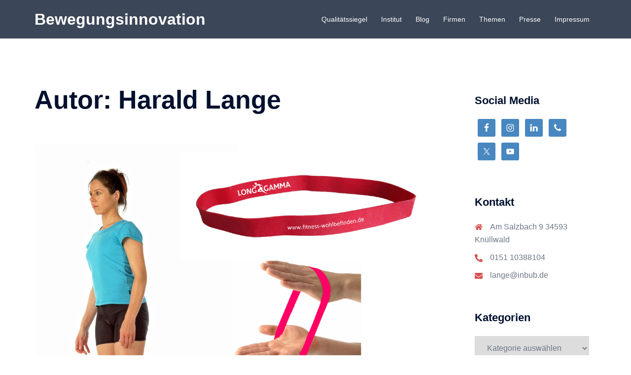

--- FILE ---
content_type: text/html; charset=UTF-8
request_url: https://bewegungsinnovation.de/author/service1
body_size: 23051
content:
<!DOCTYPE html>
<html lang="de">
<head>
<meta charset="UTF-8">
<meta name="viewport" content="width=device-width, initial-scale=1">
<link rel="profile" href="http://gmpg.org/xfn/11">
<link rel="pingback" href="https://bewegungsinnovation.de/xmlrpc.php">

<meta name='robots' content='index, follow, max-image-preview:large, max-snippet:-1, max-video-preview:-1' />

	<!-- This site is optimized with the Yoast SEO plugin v26.8 - https://yoast.com/product/yoast-seo-wordpress/ -->
	<title>Harald Lange, Autor bei Bewegungsinnovation</title>
	<link rel="canonical" href="https://bewegungsinnovation.de/author/service1" />
	<link rel="next" href="https://bewegungsinnovation.de/author/service1/page/2" />
	<meta property="og:locale" content="de_DE" />
	<meta property="og:type" content="profile" />
	<meta property="og:title" content="Harald Lange, Autor bei Bewegungsinnovation" />
	<meta property="og:url" content="https://bewegungsinnovation.de/author/service1" />
	<meta property="og:site_name" content="Bewegungsinnovation" />
	<meta property="og:image" content="https://secure.gravatar.com/avatar/cc7d8a99fae5bd5c4d67cde5d03db049?s=500&d=mm&r=g" />
	<meta name="twitter:card" content="summary_large_image" />
	<script type="application/ld+json" class="yoast-schema-graph">{"@context":"https://schema.org","@graph":[{"@type":"ProfilePage","@id":"https://bewegungsinnovation.de/author/service1","url":"https://bewegungsinnovation.de/author/service1","name":"Harald Lange, Autor bei Bewegungsinnovation","isPartOf":{"@id":"https://bewegungsinnovation.de/#website"},"primaryImageOfPage":{"@id":"https://bewegungsinnovation.de/author/service1#primaryimage"},"image":{"@id":"https://bewegungsinnovation.de/author/service1#primaryimage"},"thumbnailUrl":"https://bewegungsinnovation.de/wp-content/uploads/2020/08/Rubberband_Collage-2.jpg","breadcrumb":{"@id":"https://bewegungsinnovation.de/author/service1#breadcrumb"},"inLanguage":"de","potentialAction":[{"@type":"ReadAction","target":["https://bewegungsinnovation.de/author/service1"]}]},{"@type":"ImageObject","inLanguage":"de","@id":"https://bewegungsinnovation.de/author/service1#primaryimage","url":"https://bewegungsinnovation.de/wp-content/uploads/2020/08/Rubberband_Collage-2.jpg","contentUrl":"https://bewegungsinnovation.de/wp-content/uploads/2020/08/Rubberband_Collage-2.jpg","width":1236,"height":1080},{"@type":"BreadcrumbList","@id":"https://bewegungsinnovation.de/author/service1#breadcrumb","itemListElement":[{"@type":"ListItem","position":1,"name":"Startseite","item":"https://bewegungsinnovation.de/"},{"@type":"ListItem","position":2,"name":"Archive für Harald Lange"}]},{"@type":"WebSite","@id":"https://bewegungsinnovation.de/#website","url":"https://bewegungsinnovation.de/","name":"Bewegungsinnovation","description":"","potentialAction":[{"@type":"SearchAction","target":{"@type":"EntryPoint","urlTemplate":"https://bewegungsinnovation.de/?s={search_term_string}"},"query-input":{"@type":"PropertyValueSpecification","valueRequired":true,"valueName":"search_term_string"}}],"inLanguage":"de"},{"@type":"Person","@id":"https://bewegungsinnovation.de/#/schema/person/5c4fa4ff76828658d2dd69b8eac0f7b6","name":"Harald Lange","image":{"@type":"ImageObject","inLanguage":"de","@id":"https://bewegungsinnovation.de/#/schema/person/image/","url":"https://secure.gravatar.com/avatar/fa65011c78de8b8e4e1f1d9ff47cd19fde1d3081adab2422c091b6729f5ad7d8?s=96&d=mm&r=g","contentUrl":"https://secure.gravatar.com/avatar/fa65011c78de8b8e4e1f1d9ff47cd19fde1d3081adab2422c091b6729f5ad7d8?s=96&d=mm&r=g","caption":"Harald Lange"},"sameAs":["https://bewegungsinnovation.de"],"mainEntityOfPage":{"@id":"https://bewegungsinnovation.de/author/service1"}}]}</script>
	<!-- / Yoast SEO plugin. -->


<link rel="alternate" type="application/rss+xml" title="Bewegungsinnovation &raquo; Feed" href="https://bewegungsinnovation.de/feed" />
<link rel="alternate" type="application/rss+xml" title="Bewegungsinnovation &raquo; Kommentar-Feed" href="https://bewegungsinnovation.de/comments/feed" />
<link rel="alternate" type="application/rss+xml" title="Bewegungsinnovation &raquo; Beitrags-Feed von Harald Lange" href="https://bewegungsinnovation.de/author/service1/feed" />
<style id='wp-img-auto-sizes-contain-inline-css' type='text/css'>
img:is([sizes=auto i],[sizes^="auto," i]){contain-intrinsic-size:3000px 1500px}
/*# sourceURL=wp-img-auto-sizes-contain-inline-css */
</style>
<link rel='stylesheet' id='sydney-bootstrap-css' href='https://bewegungsinnovation.de/wp-content/themes/sydney/css/bootstrap/bootstrap.min.css?ver=1' type='text/css' media='all' />
<style id='wp-block-library-inline-css' type='text/css'>
:root{--wp-block-synced-color:#7a00df;--wp-block-synced-color--rgb:122,0,223;--wp-bound-block-color:var(--wp-block-synced-color);--wp-editor-canvas-background:#ddd;--wp-admin-theme-color:#007cba;--wp-admin-theme-color--rgb:0,124,186;--wp-admin-theme-color-darker-10:#006ba1;--wp-admin-theme-color-darker-10--rgb:0,107,160.5;--wp-admin-theme-color-darker-20:#005a87;--wp-admin-theme-color-darker-20--rgb:0,90,135;--wp-admin-border-width-focus:2px}@media (min-resolution:192dpi){:root{--wp-admin-border-width-focus:1.5px}}.wp-element-button{cursor:pointer}:root .has-very-light-gray-background-color{background-color:#eee}:root .has-very-dark-gray-background-color{background-color:#313131}:root .has-very-light-gray-color{color:#eee}:root .has-very-dark-gray-color{color:#313131}:root .has-vivid-green-cyan-to-vivid-cyan-blue-gradient-background{background:linear-gradient(135deg,#00d084,#0693e3)}:root .has-purple-crush-gradient-background{background:linear-gradient(135deg,#34e2e4,#4721fb 50%,#ab1dfe)}:root .has-hazy-dawn-gradient-background{background:linear-gradient(135deg,#faaca8,#dad0ec)}:root .has-subdued-olive-gradient-background{background:linear-gradient(135deg,#fafae1,#67a671)}:root .has-atomic-cream-gradient-background{background:linear-gradient(135deg,#fdd79a,#004a59)}:root .has-nightshade-gradient-background{background:linear-gradient(135deg,#330968,#31cdcf)}:root .has-midnight-gradient-background{background:linear-gradient(135deg,#020381,#2874fc)}:root{--wp--preset--font-size--normal:16px;--wp--preset--font-size--huge:42px}.has-regular-font-size{font-size:1em}.has-larger-font-size{font-size:2.625em}.has-normal-font-size{font-size:var(--wp--preset--font-size--normal)}.has-huge-font-size{font-size:var(--wp--preset--font-size--huge)}.has-text-align-center{text-align:center}.has-text-align-left{text-align:left}.has-text-align-right{text-align:right}.has-fit-text{white-space:nowrap!important}#end-resizable-editor-section{display:none}.aligncenter{clear:both}.items-justified-left{justify-content:flex-start}.items-justified-center{justify-content:center}.items-justified-right{justify-content:flex-end}.items-justified-space-between{justify-content:space-between}.screen-reader-text{border:0;clip-path:inset(50%);height:1px;margin:-1px;overflow:hidden;padding:0;position:absolute;width:1px;word-wrap:normal!important}.screen-reader-text:focus{background-color:#ddd;clip-path:none;color:#444;display:block;font-size:1em;height:auto;left:5px;line-height:normal;padding:15px 23px 14px;text-decoration:none;top:5px;width:auto;z-index:100000}html :where(.has-border-color){border-style:solid}html :where([style*=border-top-color]){border-top-style:solid}html :where([style*=border-right-color]){border-right-style:solid}html :where([style*=border-bottom-color]){border-bottom-style:solid}html :where([style*=border-left-color]){border-left-style:solid}html :where([style*=border-width]){border-style:solid}html :where([style*=border-top-width]){border-top-style:solid}html :where([style*=border-right-width]){border-right-style:solid}html :where([style*=border-bottom-width]){border-bottom-style:solid}html :where([style*=border-left-width]){border-left-style:solid}html :where(img[class*=wp-image-]){height:auto;max-width:100%}:where(figure){margin:0 0 1em}html :where(.is-position-sticky){--wp-admin--admin-bar--position-offset:var(--wp-admin--admin-bar--height,0px)}@media screen and (max-width:600px){html :where(.is-position-sticky){--wp-admin--admin-bar--position-offset:0px}}

/*# sourceURL=wp-block-library-inline-css */
</style><style id='wp-block-list-inline-css' type='text/css'>
ol,ul{box-sizing:border-box}:root :where(.wp-block-list.has-background){padding:1.25em 2.375em}
/*# sourceURL=https://bewegungsinnovation.de/wp-includes/blocks/list/style.min.css */
</style>
<style id='wp-block-paragraph-inline-css' type='text/css'>
.is-small-text{font-size:.875em}.is-regular-text{font-size:1em}.is-large-text{font-size:2.25em}.is-larger-text{font-size:3em}.has-drop-cap:not(:focus):first-letter{float:left;font-size:8.4em;font-style:normal;font-weight:100;line-height:.68;margin:.05em .1em 0 0;text-transform:uppercase}body.rtl .has-drop-cap:not(:focus):first-letter{float:none;margin-left:.1em}p.has-drop-cap.has-background{overflow:hidden}:root :where(p.has-background){padding:1.25em 2.375em}:where(p.has-text-color:not(.has-link-color)) a{color:inherit}p.has-text-align-left[style*="writing-mode:vertical-lr"],p.has-text-align-right[style*="writing-mode:vertical-rl"]{rotate:180deg}
/*# sourceURL=https://bewegungsinnovation.de/wp-includes/blocks/paragraph/style.min.css */
</style>
<style id='global-styles-inline-css' type='text/css'>
:root{--wp--preset--aspect-ratio--square: 1;--wp--preset--aspect-ratio--4-3: 4/3;--wp--preset--aspect-ratio--3-4: 3/4;--wp--preset--aspect-ratio--3-2: 3/2;--wp--preset--aspect-ratio--2-3: 2/3;--wp--preset--aspect-ratio--16-9: 16/9;--wp--preset--aspect-ratio--9-16: 9/16;--wp--preset--color--black: #000000;--wp--preset--color--cyan-bluish-gray: #abb8c3;--wp--preset--color--white: #ffffff;--wp--preset--color--pale-pink: #f78da7;--wp--preset--color--vivid-red: #cf2e2e;--wp--preset--color--luminous-vivid-orange: #ff6900;--wp--preset--color--luminous-vivid-amber: #fcb900;--wp--preset--color--light-green-cyan: #7bdcb5;--wp--preset--color--vivid-green-cyan: #00d084;--wp--preset--color--pale-cyan-blue: #8ed1fc;--wp--preset--color--vivid-cyan-blue: #0693e3;--wp--preset--color--vivid-purple: #9b51e0;--wp--preset--color--global-color-1: var(--sydney-global-color-1);--wp--preset--color--global-color-2: var(--sydney-global-color-2);--wp--preset--color--global-color-3: var(--sydney-global-color-3);--wp--preset--color--global-color-4: var(--sydney-global-color-4);--wp--preset--color--global-color-5: var(--sydney-global-color-5);--wp--preset--color--global-color-6: var(--sydney-global-color-6);--wp--preset--color--global-color-7: var(--sydney-global-color-7);--wp--preset--color--global-color-8: var(--sydney-global-color-8);--wp--preset--color--global-color-9: var(--sydney-global-color-9);--wp--preset--gradient--vivid-cyan-blue-to-vivid-purple: linear-gradient(135deg,rgb(6,147,227) 0%,rgb(155,81,224) 100%);--wp--preset--gradient--light-green-cyan-to-vivid-green-cyan: linear-gradient(135deg,rgb(122,220,180) 0%,rgb(0,208,130) 100%);--wp--preset--gradient--luminous-vivid-amber-to-luminous-vivid-orange: linear-gradient(135deg,rgb(252,185,0) 0%,rgb(255,105,0) 100%);--wp--preset--gradient--luminous-vivid-orange-to-vivid-red: linear-gradient(135deg,rgb(255,105,0) 0%,rgb(207,46,46) 100%);--wp--preset--gradient--very-light-gray-to-cyan-bluish-gray: linear-gradient(135deg,rgb(238,238,238) 0%,rgb(169,184,195) 100%);--wp--preset--gradient--cool-to-warm-spectrum: linear-gradient(135deg,rgb(74,234,220) 0%,rgb(151,120,209) 20%,rgb(207,42,186) 40%,rgb(238,44,130) 60%,rgb(251,105,98) 80%,rgb(254,248,76) 100%);--wp--preset--gradient--blush-light-purple: linear-gradient(135deg,rgb(255,206,236) 0%,rgb(152,150,240) 100%);--wp--preset--gradient--blush-bordeaux: linear-gradient(135deg,rgb(254,205,165) 0%,rgb(254,45,45) 50%,rgb(107,0,62) 100%);--wp--preset--gradient--luminous-dusk: linear-gradient(135deg,rgb(255,203,112) 0%,rgb(199,81,192) 50%,rgb(65,88,208) 100%);--wp--preset--gradient--pale-ocean: linear-gradient(135deg,rgb(255,245,203) 0%,rgb(182,227,212) 50%,rgb(51,167,181) 100%);--wp--preset--gradient--electric-grass: linear-gradient(135deg,rgb(202,248,128) 0%,rgb(113,206,126) 100%);--wp--preset--gradient--midnight: linear-gradient(135deg,rgb(2,3,129) 0%,rgb(40,116,252) 100%);--wp--preset--font-size--small: 13px;--wp--preset--font-size--medium: 20px;--wp--preset--font-size--large: 36px;--wp--preset--font-size--x-large: 42px;--wp--preset--spacing--20: 10px;--wp--preset--spacing--30: 20px;--wp--preset--spacing--40: 30px;--wp--preset--spacing--50: clamp(30px, 5vw, 60px);--wp--preset--spacing--60: clamp(30px, 7vw, 80px);--wp--preset--spacing--70: clamp(50px, 7vw, 100px);--wp--preset--spacing--80: clamp(50px, 10vw, 120px);--wp--preset--shadow--natural: 6px 6px 9px rgba(0, 0, 0, 0.2);--wp--preset--shadow--deep: 12px 12px 50px rgba(0, 0, 0, 0.4);--wp--preset--shadow--sharp: 6px 6px 0px rgba(0, 0, 0, 0.2);--wp--preset--shadow--outlined: 6px 6px 0px -3px rgb(255, 255, 255), 6px 6px rgb(0, 0, 0);--wp--preset--shadow--crisp: 6px 6px 0px rgb(0, 0, 0);}:root { --wp--style--global--content-size: 740px;--wp--style--global--wide-size: 1140px; }:where(body) { margin: 0; }.wp-site-blocks { padding-top: var(--wp--style--root--padding-top); padding-bottom: var(--wp--style--root--padding-bottom); }.has-global-padding { padding-right: var(--wp--style--root--padding-right); padding-left: var(--wp--style--root--padding-left); }.has-global-padding > .alignfull { margin-right: calc(var(--wp--style--root--padding-right) * -1); margin-left: calc(var(--wp--style--root--padding-left) * -1); }.has-global-padding :where(:not(.alignfull.is-layout-flow) > .has-global-padding:not(.wp-block-block, .alignfull)) { padding-right: 0; padding-left: 0; }.has-global-padding :where(:not(.alignfull.is-layout-flow) > .has-global-padding:not(.wp-block-block, .alignfull)) > .alignfull { margin-left: 0; margin-right: 0; }.wp-site-blocks > .alignleft { float: left; margin-right: 2em; }.wp-site-blocks > .alignright { float: right; margin-left: 2em; }.wp-site-blocks > .aligncenter { justify-content: center; margin-left: auto; margin-right: auto; }:where(.wp-site-blocks) > * { margin-block-start: 24px; margin-block-end: 0; }:where(.wp-site-blocks) > :first-child { margin-block-start: 0; }:where(.wp-site-blocks) > :last-child { margin-block-end: 0; }:root { --wp--style--block-gap: 24px; }:root :where(.is-layout-flow) > :first-child{margin-block-start: 0;}:root :where(.is-layout-flow) > :last-child{margin-block-end: 0;}:root :where(.is-layout-flow) > *{margin-block-start: 24px;margin-block-end: 0;}:root :where(.is-layout-constrained) > :first-child{margin-block-start: 0;}:root :where(.is-layout-constrained) > :last-child{margin-block-end: 0;}:root :where(.is-layout-constrained) > *{margin-block-start: 24px;margin-block-end: 0;}:root :where(.is-layout-flex){gap: 24px;}:root :where(.is-layout-grid){gap: 24px;}.is-layout-flow > .alignleft{float: left;margin-inline-start: 0;margin-inline-end: 2em;}.is-layout-flow > .alignright{float: right;margin-inline-start: 2em;margin-inline-end: 0;}.is-layout-flow > .aligncenter{margin-left: auto !important;margin-right: auto !important;}.is-layout-constrained > .alignleft{float: left;margin-inline-start: 0;margin-inline-end: 2em;}.is-layout-constrained > .alignright{float: right;margin-inline-start: 2em;margin-inline-end: 0;}.is-layout-constrained > .aligncenter{margin-left: auto !important;margin-right: auto !important;}.is-layout-constrained > :where(:not(.alignleft):not(.alignright):not(.alignfull)){max-width: var(--wp--style--global--content-size);margin-left: auto !important;margin-right: auto !important;}.is-layout-constrained > .alignwide{max-width: var(--wp--style--global--wide-size);}body .is-layout-flex{display: flex;}.is-layout-flex{flex-wrap: wrap;align-items: center;}.is-layout-flex > :is(*, div){margin: 0;}body .is-layout-grid{display: grid;}.is-layout-grid > :is(*, div){margin: 0;}body{--wp--style--root--padding-top: 0px;--wp--style--root--padding-right: 0px;--wp--style--root--padding-bottom: 0px;--wp--style--root--padding-left: 0px;}a:where(:not(.wp-element-button)){text-decoration: underline;}:root :where(.wp-element-button, .wp-block-button__link){background-color: #32373c;border-width: 0;color: #fff;font-family: inherit;font-size: inherit;font-style: inherit;font-weight: inherit;letter-spacing: inherit;line-height: inherit;padding-top: calc(0.667em + 2px);padding-right: calc(1.333em + 2px);padding-bottom: calc(0.667em + 2px);padding-left: calc(1.333em + 2px);text-decoration: none;text-transform: inherit;}.has-black-color{color: var(--wp--preset--color--black) !important;}.has-cyan-bluish-gray-color{color: var(--wp--preset--color--cyan-bluish-gray) !important;}.has-white-color{color: var(--wp--preset--color--white) !important;}.has-pale-pink-color{color: var(--wp--preset--color--pale-pink) !important;}.has-vivid-red-color{color: var(--wp--preset--color--vivid-red) !important;}.has-luminous-vivid-orange-color{color: var(--wp--preset--color--luminous-vivid-orange) !important;}.has-luminous-vivid-amber-color{color: var(--wp--preset--color--luminous-vivid-amber) !important;}.has-light-green-cyan-color{color: var(--wp--preset--color--light-green-cyan) !important;}.has-vivid-green-cyan-color{color: var(--wp--preset--color--vivid-green-cyan) !important;}.has-pale-cyan-blue-color{color: var(--wp--preset--color--pale-cyan-blue) !important;}.has-vivid-cyan-blue-color{color: var(--wp--preset--color--vivid-cyan-blue) !important;}.has-vivid-purple-color{color: var(--wp--preset--color--vivid-purple) !important;}.has-global-color-1-color{color: var(--wp--preset--color--global-color-1) !important;}.has-global-color-2-color{color: var(--wp--preset--color--global-color-2) !important;}.has-global-color-3-color{color: var(--wp--preset--color--global-color-3) !important;}.has-global-color-4-color{color: var(--wp--preset--color--global-color-4) !important;}.has-global-color-5-color{color: var(--wp--preset--color--global-color-5) !important;}.has-global-color-6-color{color: var(--wp--preset--color--global-color-6) !important;}.has-global-color-7-color{color: var(--wp--preset--color--global-color-7) !important;}.has-global-color-8-color{color: var(--wp--preset--color--global-color-8) !important;}.has-global-color-9-color{color: var(--wp--preset--color--global-color-9) !important;}.has-black-background-color{background-color: var(--wp--preset--color--black) !important;}.has-cyan-bluish-gray-background-color{background-color: var(--wp--preset--color--cyan-bluish-gray) !important;}.has-white-background-color{background-color: var(--wp--preset--color--white) !important;}.has-pale-pink-background-color{background-color: var(--wp--preset--color--pale-pink) !important;}.has-vivid-red-background-color{background-color: var(--wp--preset--color--vivid-red) !important;}.has-luminous-vivid-orange-background-color{background-color: var(--wp--preset--color--luminous-vivid-orange) !important;}.has-luminous-vivid-amber-background-color{background-color: var(--wp--preset--color--luminous-vivid-amber) !important;}.has-light-green-cyan-background-color{background-color: var(--wp--preset--color--light-green-cyan) !important;}.has-vivid-green-cyan-background-color{background-color: var(--wp--preset--color--vivid-green-cyan) !important;}.has-pale-cyan-blue-background-color{background-color: var(--wp--preset--color--pale-cyan-blue) !important;}.has-vivid-cyan-blue-background-color{background-color: var(--wp--preset--color--vivid-cyan-blue) !important;}.has-vivid-purple-background-color{background-color: var(--wp--preset--color--vivid-purple) !important;}.has-global-color-1-background-color{background-color: var(--wp--preset--color--global-color-1) !important;}.has-global-color-2-background-color{background-color: var(--wp--preset--color--global-color-2) !important;}.has-global-color-3-background-color{background-color: var(--wp--preset--color--global-color-3) !important;}.has-global-color-4-background-color{background-color: var(--wp--preset--color--global-color-4) !important;}.has-global-color-5-background-color{background-color: var(--wp--preset--color--global-color-5) !important;}.has-global-color-6-background-color{background-color: var(--wp--preset--color--global-color-6) !important;}.has-global-color-7-background-color{background-color: var(--wp--preset--color--global-color-7) !important;}.has-global-color-8-background-color{background-color: var(--wp--preset--color--global-color-8) !important;}.has-global-color-9-background-color{background-color: var(--wp--preset--color--global-color-9) !important;}.has-black-border-color{border-color: var(--wp--preset--color--black) !important;}.has-cyan-bluish-gray-border-color{border-color: var(--wp--preset--color--cyan-bluish-gray) !important;}.has-white-border-color{border-color: var(--wp--preset--color--white) !important;}.has-pale-pink-border-color{border-color: var(--wp--preset--color--pale-pink) !important;}.has-vivid-red-border-color{border-color: var(--wp--preset--color--vivid-red) !important;}.has-luminous-vivid-orange-border-color{border-color: var(--wp--preset--color--luminous-vivid-orange) !important;}.has-luminous-vivid-amber-border-color{border-color: var(--wp--preset--color--luminous-vivid-amber) !important;}.has-light-green-cyan-border-color{border-color: var(--wp--preset--color--light-green-cyan) !important;}.has-vivid-green-cyan-border-color{border-color: var(--wp--preset--color--vivid-green-cyan) !important;}.has-pale-cyan-blue-border-color{border-color: var(--wp--preset--color--pale-cyan-blue) !important;}.has-vivid-cyan-blue-border-color{border-color: var(--wp--preset--color--vivid-cyan-blue) !important;}.has-vivid-purple-border-color{border-color: var(--wp--preset--color--vivid-purple) !important;}.has-global-color-1-border-color{border-color: var(--wp--preset--color--global-color-1) !important;}.has-global-color-2-border-color{border-color: var(--wp--preset--color--global-color-2) !important;}.has-global-color-3-border-color{border-color: var(--wp--preset--color--global-color-3) !important;}.has-global-color-4-border-color{border-color: var(--wp--preset--color--global-color-4) !important;}.has-global-color-5-border-color{border-color: var(--wp--preset--color--global-color-5) !important;}.has-global-color-6-border-color{border-color: var(--wp--preset--color--global-color-6) !important;}.has-global-color-7-border-color{border-color: var(--wp--preset--color--global-color-7) !important;}.has-global-color-8-border-color{border-color: var(--wp--preset--color--global-color-8) !important;}.has-global-color-9-border-color{border-color: var(--wp--preset--color--global-color-9) !important;}.has-vivid-cyan-blue-to-vivid-purple-gradient-background{background: var(--wp--preset--gradient--vivid-cyan-blue-to-vivid-purple) !important;}.has-light-green-cyan-to-vivid-green-cyan-gradient-background{background: var(--wp--preset--gradient--light-green-cyan-to-vivid-green-cyan) !important;}.has-luminous-vivid-amber-to-luminous-vivid-orange-gradient-background{background: var(--wp--preset--gradient--luminous-vivid-amber-to-luminous-vivid-orange) !important;}.has-luminous-vivid-orange-to-vivid-red-gradient-background{background: var(--wp--preset--gradient--luminous-vivid-orange-to-vivid-red) !important;}.has-very-light-gray-to-cyan-bluish-gray-gradient-background{background: var(--wp--preset--gradient--very-light-gray-to-cyan-bluish-gray) !important;}.has-cool-to-warm-spectrum-gradient-background{background: var(--wp--preset--gradient--cool-to-warm-spectrum) !important;}.has-blush-light-purple-gradient-background{background: var(--wp--preset--gradient--blush-light-purple) !important;}.has-blush-bordeaux-gradient-background{background: var(--wp--preset--gradient--blush-bordeaux) !important;}.has-luminous-dusk-gradient-background{background: var(--wp--preset--gradient--luminous-dusk) !important;}.has-pale-ocean-gradient-background{background: var(--wp--preset--gradient--pale-ocean) !important;}.has-electric-grass-gradient-background{background: var(--wp--preset--gradient--electric-grass) !important;}.has-midnight-gradient-background{background: var(--wp--preset--gradient--midnight) !important;}.has-small-font-size{font-size: var(--wp--preset--font-size--small) !important;}.has-medium-font-size{font-size: var(--wp--preset--font-size--medium) !important;}.has-large-font-size{font-size: var(--wp--preset--font-size--large) !important;}.has-x-large-font-size{font-size: var(--wp--preset--font-size--x-large) !important;}
/*# sourceURL=global-styles-inline-css */
</style>

<link rel='stylesheet' id='SFSImainCss-css' href='https://bewegungsinnovation.de/wp-content/plugins/ultimate-social-media-icons/css/sfsi-style.css?ver=2.9.6' type='text/css' media='all' />
<link rel='stylesheet' id='sydney-style-min-css' href='https://bewegungsinnovation.de/wp-content/themes/sydney/css/styles.min.css?ver=20250404' type='text/css' media='all' />
<style id='sydney-style-min-inline-css' type='text/css'>
.site-header{background-color:rgba(38,50,70,0.9);}.woocommerce ul.products li.product{text-align:center;}html{scroll-behavior:smooth;}.header-image{background-size:cover;}.header-image{height:300px;}:root{--sydney-global-color-1:;--sydney-global-color-2:#b73d3d;--sydney-global-color-3:#233452;--sydney-global-color-4:#00102E;--sydney-global-color-5:#6d7685;--sydney-global-color-6:#00102E;--sydney-global-color-7:#F4F5F7;--sydney-global-color-8:#dbdbdb;--sydney-global-color-9:#ffffff;}.llms-student-dashboard .llms-button-secondary:hover,.llms-button-action:hover,.read-more-gt,.widget-area .widget_fp_social a,#mainnav ul li a:hover,.sydney_contact_info_widget span,.roll-team .team-content .name,.roll-team .team-item .team-pop .team-social li:hover a,.roll-infomation li.address:before,.roll-infomation li.phone:before,.roll-infomation li.email:before,.roll-testimonials .name,.roll-button.border,.roll-button:hover,.roll-icon-list .icon i,.roll-icon-list .content h3 a:hover,.roll-icon-box.white .content h3 a,.roll-icon-box .icon i,.roll-icon-box .content h3 a:hover,.switcher-container .switcher-icon a:focus,.go-top:hover,.hentry .meta-post a:hover,#mainnav > ul > li > a.active,#mainnav > ul > li > a:hover,button:hover,input[type="button"]:hover,input[type="reset"]:hover,input[type="submit"]:hover,.text-color,.social-menu-widget a,.social-menu-widget a:hover,.archive .team-social li a,a,h1 a,h2 a,h3 a,h4 a,h5 a,h6 a,.classic-alt .meta-post a,.single .hentry .meta-post a,.content-area.modern .hentry .meta-post span:before,.content-area.modern .post-cat{color:var(--sydney-global-color-1)}.llms-student-dashboard .llms-button-secondary,.llms-button-action,.woocommerce #respond input#submit,.woocommerce a.button,.woocommerce button.button,.woocommerce input.button,.project-filter li a.active,.project-filter li a:hover,.preloader .pre-bounce1,.preloader .pre-bounce2,.roll-team .team-item .team-pop,.roll-progress .progress-animate,.roll-socials li a:hover,.roll-project .project-item .project-pop,.roll-project .project-filter li.active,.roll-project .project-filter li:hover,.roll-button.light:hover,.roll-button.border:hover,.roll-button,.roll-icon-box.white .icon,.owl-theme .owl-controls .owl-page.active span,.owl-theme .owl-controls.clickable .owl-page:hover span,.go-top,.bottom .socials li:hover a,.sidebar .widget:before,.blog-pagination ul li.active,.blog-pagination ul li:hover a,.content-area .hentry:after,.text-slider .maintitle:after,.error-wrap #search-submit:hover,#mainnav .sub-menu li:hover > a,#mainnav ul li ul:after,button,input[type="button"],input[type="reset"],input[type="submit"],.panel-grid-cell .widget-title:after,.cart-amount{background-color:var(--sydney-global-color-1)}.llms-student-dashboard .llms-button-secondary,.llms-student-dashboard .llms-button-secondary:hover,.llms-button-action,.llms-button-action:hover,.roll-socials li a:hover,.roll-socials li a,.roll-button.light:hover,.roll-button.border,.roll-button,.roll-icon-list .icon,.roll-icon-box .icon,.owl-theme .owl-controls .owl-page span,.comment .comment-detail,.widget-tags .tag-list a:hover,.blog-pagination ul li,.error-wrap #search-submit:hover,textarea:focus,input[type="text"]:focus,input[type="password"]:focus,input[type="date"]:focus,input[type="number"]:focus,input[type="email"]:focus,input[type="url"]:focus,input[type="search"]:focus,input[type="tel"]:focus,button,input[type="button"],input[type="reset"],input[type="submit"],.archive .team-social li a{border-color:var(--sydney-global-color-1)}.sydney_contact_info_widget span{fill:var(--sydney-global-color-1);}.go-top:hover svg{stroke:var(--sydney-global-color-1);}.site-header.float-header{background-color:rgba(0,0,0,0.9);}@media only screen and (max-width:1024px){.site-header{background-color:#000000;}}#mainnav ul li a,#mainnav ul li::before{color:#ffffff}#mainnav .sub-menu li a{color:#ffffff}#mainnav .sub-menu li a{background:#1c1c1c}.text-slider .maintitle,.text-slider .subtitle{color:#ffffff}body{color:}#secondary{background-color:#ffffff}#secondary,#secondary a:not(.wp-block-button__link){color:#6d7685}.btn-menu .sydney-svg-icon{fill:#ffffff}#mainnav ul li a:hover,.main-header #mainnav .menu > li > a:hover{color:#d65050}.overlay{background-color:#000000}.page-wrap{padding-top:83px;}.page-wrap{padding-bottom:100px;}@media only screen and (max-width:1025px){.mobile-slide{display:block;}.slide-item{background-image:none !important;}.header-slider{}.slide-item{height:auto !important;}.slide-inner{min-height:initial;}}.go-top.show{border-radius:2px;bottom:10px;}.go-top.position-right{right:20px;}.go-top.position-left{left:20px;}.go-top{background-color:;}.go-top:hover{background-color:;}.go-top{color:;}.go-top svg{stroke:;}.go-top:hover{color:;}.go-top:hover svg{stroke:;}.go-top .sydney-svg-icon,.go-top .sydney-svg-icon svg{width:16px;height:16px;}.go-top{padding:15px;}@media (min-width:992px){.site-info{font-size:16px;}}@media (min-width:576px) and (max-width:991px){.site-info{font-size:16px;}}@media (max-width:575px){.site-info{font-size:16px;}}.site-info{border-top:0;}.footer-widgets-grid{gap:30px;}@media (min-width:992px){.footer-widgets-grid{padding-top:95px;padding-bottom:95px;}}@media (min-width:576px) and (max-width:991px){.footer-widgets-grid{padding-top:60px;padding-bottom:60px;}}@media (max-width:575px){.footer-widgets-grid{padding-top:60px;padding-bottom:60px;}}@media (min-width:992px){.sidebar-column .widget .widget-title{font-size:22px;}}@media (min-width:576px) and (max-width:991px){.sidebar-column .widget .widget-title{font-size:22px;}}@media (max-width:575px){.sidebar-column .widget .widget-title{font-size:22px;}}@media (min-width:992px){.footer-widgets{font-size:16px;}}@media (min-width:576px) and (max-width:991px){.footer-widgets{font-size:16px;}}@media (max-width:575px){.footer-widgets{font-size:16px;}}.footer-widgets{background-color:;}.sidebar-column .widget .widget-title{color:;}.sidebar-column .widget h1,.sidebar-column .widget h2,.sidebar-column .widget h3,.sidebar-column .widget h4,.sidebar-column .widget h5,.sidebar-column .widget h6{color:;}.sidebar-column .widget{color:;}#sidebar-footer .widget a{color:;}#sidebar-footer .widget a:hover{color:;}.site-footer{background-color:;}.site-info,.site-info a{color:;}.site-info .sydney-svg-icon svg{fill:;}.site-info{padding-top:20px;padding-bottom:20px;}@media (min-width:992px){button,.roll-button,a.button,.wp-block-button__link,.wp-block-button.is-style-outline a,input[type="button"],input[type="reset"],input[type="submit"]{padding-top:12px;padding-bottom:12px;}}@media (min-width:576px) and (max-width:991px){button,.roll-button,a.button,.wp-block-button__link,.wp-block-button.is-style-outline a,input[type="button"],input[type="reset"],input[type="submit"]{padding-top:12px;padding-bottom:12px;}}@media (max-width:575px){button,.roll-button,a.button,.wp-block-button__link,.wp-block-button.is-style-outline a,input[type="button"],input[type="reset"],input[type="submit"]{padding-top:12px;padding-bottom:12px;}}@media (min-width:992px){button,.roll-button,a.button,.wp-block-button__link,.wp-block-button.is-style-outline a,input[type="button"],input[type="reset"],input[type="submit"]{padding-left:35px;padding-right:35px;}}@media (min-width:576px) and (max-width:991px){button,.roll-button,a.button,.wp-block-button__link,.wp-block-button.is-style-outline a,input[type="button"],input[type="reset"],input[type="submit"]{padding-left:35px;padding-right:35px;}}@media (max-width:575px){button,.roll-button,a.button,.wp-block-button__link,.wp-block-button.is-style-outline a,input[type="button"],input[type="reset"],input[type="submit"]{padding-left:35px;padding-right:35px;}}button,.roll-button,a.button,.wp-block-button__link,input[type="button"],input[type="reset"],input[type="submit"]{border-radius:0;}@media (min-width:992px){button,.roll-button,a.button,.wp-block-button__link,input[type="button"],input[type="reset"],input[type="submit"]{font-size:14px;}}@media (min-width:576px) and (max-width:991px){button,.roll-button,a.button,.wp-block-button__link,input[type="button"],input[type="reset"],input[type="submit"]{font-size:14px;}}@media (max-width:575px){button,.roll-button,a.button,.wp-block-button__link,input[type="button"],input[type="reset"],input[type="submit"]{font-size:14px;}}button,.roll-button,a.button,.wp-block-button__link,input[type="button"],input[type="reset"],input[type="submit"]{text-transform:uppercase;}button,.wp-element-button,div.wpforms-container-full:not(.wpforms-block) .wpforms-form input[type=submit],div.wpforms-container-full:not(.wpforms-block) .wpforms-form button[type=submit],div.wpforms-container-full:not(.wpforms-block) .wpforms-form .wpforms-page-button,.roll-button,a.button,.wp-block-button__link,input[type="button"],input[type="reset"],input[type="submit"]{background-color:;}button:hover,.wp-element-button:hover,div.wpforms-container-full:not(.wpforms-block) .wpforms-form input[type=submit]:hover,div.wpforms-container-full:not(.wpforms-block) .wpforms-form button[type=submit]:hover,div.wpforms-container-full:not(.wpforms-block) .wpforms-form .wpforms-page-button:hover,.roll-button:hover,a.button:hover,.wp-block-button__link:hover,input[type="button"]:hover,input[type="reset"]:hover,input[type="submit"]:hover{background-color:;}button,#sidebar-footer a.wp-block-button__link,.wp-element-button,div.wpforms-container-full:not(.wpforms-block) .wpforms-form input[type=submit],div.wpforms-container-full:not(.wpforms-block) .wpforms-form button[type=submit],div.wpforms-container-full:not(.wpforms-block) .wpforms-form .wpforms-page-button,.checkout-button.button,a.button,.wp-block-button__link,input[type="button"],input[type="reset"],input[type="submit"]{color:;}button:hover,#sidebar-footer .wp-block-button__link:hover,.wp-element-button:hover,div.wpforms-container-full:not(.wpforms-block) .wpforms-form input[type=submit]:hover,div.wpforms-container-full:not(.wpforms-block) .wpforms-form button[type=submit]:hover,div.wpforms-container-full:not(.wpforms-block) .wpforms-form .wpforms-page-button:hover,.roll-button:hover,a.button:hover,.wp-block-button__link:hover,input[type="button"]:hover,input[type="reset"]:hover,input[type="submit"]:hover{color:;}.is-style-outline .wp-block-button__link,div.wpforms-container-full:not(.wpforms-block) .wpforms-form input[type=submit],div.wpforms-container-full:not(.wpforms-block) .wpforms-form button[type=submit],div.wpforms-container-full:not(.wpforms-block) .wpforms-form .wpforms-page-button,.roll-button,.wp-block-button__link.is-style-outline,button,a.button,.wp-block-button__link,input[type="button"],input[type="reset"],input[type="submit"]{border-color:;}button:hover,div.wpforms-container-full:not(.wpforms-block) .wpforms-form input[type=submit]:hover,div.wpforms-container-full:not(.wpforms-block) .wpforms-form button[type=submit]:hover,div.wpforms-container-full:not(.wpforms-block) .wpforms-form .wpforms-page-button:hover,.roll-button:hover,a.button:hover,.wp-block-button__link:hover,input[type="button"]:hover,input[type="reset"]:hover,input[type="submit"]:hover{border-color:;}.posts-layout .list-image{width:30%;}.posts-layout .list-content{width:70%;}.content-area:not(.layout4):not(.layout6) .posts-layout .entry-thumb{margin:0 0 24px 0;}.layout4 .entry-thumb,.layout6 .entry-thumb{margin:0 24px 0 0;}.layout6 article:nth-of-type(even) .list-image .entry-thumb{margin:0 0 0 24px;}.posts-layout .entry-header{margin-bottom:24px;}.posts-layout .entry-meta.below-excerpt{margin:15px 0 0;}.posts-layout .entry-meta.above-title{margin:0 0 15px;}.single .entry-header .entry-title{color:;}.single .entry-header .entry-meta,.single .entry-header .entry-meta a{color:;}@media (min-width:992px){.single .entry-meta{font-size:12px;}}@media (min-width:576px) and (max-width:991px){.single .entry-meta{font-size:12px;}}@media (max-width:575px){.single .entry-meta{font-size:12px;}}@media (min-width:992px){.single .entry-header .entry-title{font-size:48px;}}@media (min-width:576px) and (max-width:991px){.single .entry-header .entry-title{font-size:32px;}}@media (max-width:575px){.single .entry-header .entry-title{font-size:32px;}}.posts-layout .entry-post{color:#233452;}.posts-layout .entry-title a{color:#00102E;}.posts-layout .author,.posts-layout .entry-meta a{color:#6d7685;}@media (min-width:992px){.posts-layout .entry-post{font-size:16px;}}@media (min-width:576px) and (max-width:991px){.posts-layout .entry-post{font-size:16px;}}@media (max-width:575px){.posts-layout .entry-post{font-size:16px;}}@media (min-width:992px){.posts-layout .entry-meta{font-size:12px;}}@media (min-width:576px) and (max-width:991px){.posts-layout .entry-meta{font-size:12px;}}@media (max-width:575px){.posts-layout .entry-meta{font-size:12px;}}@media (min-width:992px){.posts-layout .entry-title{font-size:32px;}}@media (min-width:576px) and (max-width:991px){.posts-layout .entry-title{font-size:32px;}}@media (max-width:575px){.posts-layout .entry-title{font-size:32px;}}.single .entry-header{margin-bottom:40px;}.single .entry-thumb{margin-bottom:40px;}.single .entry-meta-above{margin-bottom:24px;}.single .entry-meta-below{margin-top:24px;}@media (min-width:992px){.custom-logo-link img{max-width:180px;}}@media (min-width:576px) and (max-width:991px){.custom-logo-link img{max-width:100px;}}@media (max-width:575px){.custom-logo-link img{max-width:100px;}}.main-header,.bottom-header-row{border-bottom:0 solid rgba(255,255,255,0.1);}.header_layout_3,.header_layout_4,.header_layout_5{border-bottom:1px solid rgba(255,255,255,0.1);}.main-header:not(.sticky-active),.header-search-form{background-color:;}.main-header.sticky-active{background-color:;}.main-header .site-title a,.main-header .site-description,.main-header #mainnav .menu > li > a,#mainnav .nav-menu > li > a,.main-header .header-contact a{color:;}.main-header .sydney-svg-icon svg,.main-header .dropdown-symbol .sydney-svg-icon svg{fill:;}.sticky-active .main-header .site-title a,.sticky-active .main-header .site-description,.sticky-active .main-header #mainnav .menu > li > a,.sticky-active .main-header .header-contact a,.sticky-active .main-header .logout-link,.sticky-active .main-header .html-item,.sticky-active .main-header .sydney-login-toggle{color:;}.sticky-active .main-header .sydney-svg-icon svg,.sticky-active .main-header .dropdown-symbol .sydney-svg-icon svg{fill:;}.bottom-header-row{background-color:;}.bottom-header-row,.bottom-header-row .header-contact a,.bottom-header-row #mainnav .menu > li > a{color:;}.bottom-header-row #mainnav .menu > li > a:hover{color:;}.bottom-header-row .header-item svg,.dropdown-symbol .sydney-svg-icon svg{fill:;}.main-header .site-header-inner,.main-header .top-header-row{padding-top:15px;padding-bottom:15px;}.bottom-header-inner{padding-top:15px;padding-bottom:15px;}.bottom-header-row #mainnav ul ul li,.main-header #mainnav ul ul li{background-color:;}.bottom-header-row #mainnav ul ul li a,.bottom-header-row #mainnav ul ul li:hover a,.main-header #mainnav ul ul li:hover a,.main-header #mainnav ul ul li a{color:;}.bottom-header-row #mainnav ul ul li svg,.main-header #mainnav ul ul li svg{fill:;}.header-item .sydney-svg-icon{width:px;height:px;}.header-item .sydney-svg-icon svg{max-height:-2px;}.header-search-form{background-color:;}#mainnav .sub-menu li:hover>a,.main-header #mainnav ul ul li:hover>a{color:;}.main-header-cart .count-number{color:;}.main-header-cart .widget_shopping_cart .widgettitle:after,.main-header-cart .widget_shopping_cart .woocommerce-mini-cart__buttons:before{background-color:rgba(33,33,33,0.9);}.sydney-offcanvas-menu .mainnav ul li,.mobile-header-item.offcanvas-items,.mobile-header-item.offcanvas-items .social-profile{text-align:left;}.sydney-offcanvas-menu #mainnav ul li{text-align:left;}.sydney-offcanvas-menu #mainnav ul ul a{color:;}.sydney-offcanvas-menu #mainnav > div > ul > li > a{font-size:18px;}.sydney-offcanvas-menu #mainnav ul ul li a{font-size:16px;}.sydney-offcanvas-menu .mainnav a{padding:10px 0;}#masthead-mobile{background-color:;}#masthead-mobile .site-description,#masthead-mobile a:not(.button){color:;}#masthead-mobile svg{fill:;}.mobile-header{padding-top:15px;padding-bottom:15px;}.sydney-offcanvas-menu{background-color:#00102E;}.offcanvas-header-custom-text,.sydney-offcanvas-menu,.sydney-offcanvas-menu #mainnav a:not(.button),.sydney-offcanvas-menu a:not(.button){color:#ffffff;}.sydney-offcanvas-menu svg,.sydney-offcanvas-menu .dropdown-symbol .sydney-svg-icon svg{fill:#ffffff;}@media (min-width:992px){.site-logo{max-height:100px;}}@media (min-width:576px) and (max-width:991px){.site-logo{max-height:100px;}}@media (max-width:575px){.site-logo{max-height:100px;}}.site-title a,.site-title a:visited,.main-header .site-title a,.main-header .site-title a:visited{color:}.site-description,.main-header .site-description{color:}@media (min-width:992px){.site-title{font-size:32px;}}@media (min-width:576px) and (max-width:991px){.site-title{font-size:24px;}}@media (max-width:575px){.site-title{font-size:20px;}}@media (min-width:992px){.site-description{font-size:16px;}}@media (min-width:576px) and (max-width:991px){.site-description{font-size:16px;}}@media (max-width:575px){.site-description{font-size:16px;}}h1,h2,h3,h4,h5,h6,.site-title{text-decoration:;text-transform:;font-style:;line-height:1.2;letter-spacing:px;}@media (min-width:992px){h1:not(.site-title){font-size:52px;}}@media (min-width:576px) and (max-width:991px){h1:not(.site-title){font-size:42px;}}@media (max-width:575px){h1:not(.site-title){font-size:32px;}}@media (min-width:992px){h2{font-size:42px;}}@media (min-width:576px) and (max-width:991px){h2{font-size:32px;}}@media (max-width:575px){h2{font-size:24px;}}@media (min-width:992px){h3{font-size:32px;}}@media (min-width:576px) and (max-width:991px){h3{font-size:24px;}}@media (max-width:575px){h3{font-size:20px;}}@media (min-width:992px){h4{font-size:24px;}}@media (min-width:576px) and (max-width:991px){h4{font-size:18px;}}@media (max-width:575px){h4{font-size:16px;}}@media (min-width:992px){h5{font-size:20px;}}@media (min-width:576px) and (max-width:991px){h5{font-size:16px;}}@media (max-width:575px){h5{font-size:16px;}}@media (min-width:992px){h6{font-size:18px;}}@media (min-width:576px) and (max-width:991px){h6{font-size:16px;}}@media (max-width:575px){h6{font-size:16px;}}p,.posts-layout .entry-post{text-decoration:}body,.posts-layout .entry-post{text-transform:;font-style:;line-height:1.68;letter-spacing:px;}@media (min-width:992px){body{font-size:16px;}}@media (min-width:576px) and (max-width:991px){body{font-size:16px;}}@media (max-width:575px){body{font-size:16px;}}@media (min-width:992px){.woocommerce div.product .product-gallery-summary .entry-title{font-size:32px;}}@media (min-width:576px) and (max-width:991px){.woocommerce div.product .product-gallery-summary .entry-title{font-size:32px;}}@media (max-width:575px){.woocommerce div.product .product-gallery-summary .entry-title{font-size:32px;}}@media (min-width:992px){.woocommerce div.product .product-gallery-summary .price .amount{font-size:24px;}}@media (min-width:576px) and (max-width:991px){.woocommerce div.product .product-gallery-summary .price .amount{font-size:24px;}}@media (max-width:575px){.woocommerce div.product .product-gallery-summary .price .amount{font-size:24px;}}.woocommerce ul.products li.product .col-md-7 > *,.woocommerce ul.products li.product .col-md-8 > *,.woocommerce ul.products li.product > *{margin-bottom:12px;}.wc-block-grid__product-onsale,span.onsale{border-radius:0;top:20px!important;left:20px!important;}.wc-block-grid__product-onsale,.products span.onsale{left:auto!important;right:20px;}.wc-block-grid__product-onsale,span.onsale{color:;}.wc-block-grid__product-onsale,span.onsale{background-color:;}ul.wc-block-grid__products li.wc-block-grid__product .wc-block-grid__product-title,ul.wc-block-grid__products li.wc-block-grid__product .woocommerce-loop-product__title,ul.wc-block-grid__products li.product .wc-block-grid__product-title,ul.wc-block-grid__products li.product .woocommerce-loop-product__title,ul.products li.wc-block-grid__product .wc-block-grid__product-title,ul.products li.wc-block-grid__product .woocommerce-loop-product__title,ul.products li.product .wc-block-grid__product-title,ul.products li.product .woocommerce-loop-product__title,ul.products li.product .woocommerce-loop-category__title,.woocommerce-loop-product__title .botiga-wc-loop-product__title{color:;}a.wc-forward:not(.checkout-button){color:;}a.wc-forward:not(.checkout-button):hover{color:;}.woocommerce-pagination li .page-numbers:hover{color:;}.woocommerce-sorting-wrapper{border-color:rgba(33,33,33,0.9);}ul.products li.product-category .woocommerce-loop-category__title{text-align:center;}ul.products li.product-category > a,ul.products li.product-category > a > img{border-radius:0;}.entry-content a:not(.button):not(.elementor-button-link):not(.wp-block-button__link){color:;}.entry-content a:not(.button):not(.elementor-button-link):not(.wp-block-button__link):hover{color:;}h1{color:;}h2{color:;}h3{color:;}h4{color:;}h5{color:;}h6{color:;}div.wpforms-container-full:not(.wpforms-block) .wpforms-form input[type=date],div.wpforms-container-full:not(.wpforms-block) .wpforms-form input[type=email],div.wpforms-container-full:not(.wpforms-block) .wpforms-form input[type=number],div.wpforms-container-full:not(.wpforms-block) .wpforms-form input[type=password],div.wpforms-container-full:not(.wpforms-block) .wpforms-form input[type=search],div.wpforms-container-full:not(.wpforms-block) .wpforms-form input[type=tel],div.wpforms-container-full:not(.wpforms-block) .wpforms-form input[type=text],div.wpforms-container-full:not(.wpforms-block) .wpforms-form input[type=url],div.wpforms-container-full:not(.wpforms-block) .wpforms-form select,div.wpforms-container-full:not(.wpforms-block) .wpforms-form textarea,input[type="text"],input[type="email"],input[type="url"],input[type="password"],input[type="search"],input[type="number"],input[type="tel"],input[type="date"],textarea,select,.woocommerce .select2-container .select2-selection--single,.woocommerce-page .select2-container .select2-selection--single,input[type="text"]:focus,input[type="email"]:focus,input[type="url"]:focus,input[type="password"]:focus,input[type="search"]:focus,input[type="number"]:focus,input[type="tel"]:focus,input[type="date"]:focus,textarea:focus,select:focus,.woocommerce .select2-container .select2-selection--single:focus,.woocommerce-page .select2-container .select2-selection--single:focus,.select2-container--default .select2-selection--single .select2-selection__rendered,.wp-block-search .wp-block-search__input,.wp-block-search .wp-block-search__input:focus{color:;}div.wpforms-container-full:not(.wpforms-block) .wpforms-form input[type=date],div.wpforms-container-full:not(.wpforms-block) .wpforms-form input[type=email],div.wpforms-container-full:not(.wpforms-block) .wpforms-form input[type=number],div.wpforms-container-full:not(.wpforms-block) .wpforms-form input[type=password],div.wpforms-container-full:not(.wpforms-block) .wpforms-form input[type=search],div.wpforms-container-full:not(.wpforms-block) .wpforms-form input[type=tel],div.wpforms-container-full:not(.wpforms-block) .wpforms-form input[type=text],div.wpforms-container-full:not(.wpforms-block) .wpforms-form input[type=url],div.wpforms-container-full:not(.wpforms-block) .wpforms-form select,div.wpforms-container-full:not(.wpforms-block) .wpforms-form textarea,input[type="text"],input[type="email"],input[type="url"],input[type="password"],input[type="search"],input[type="number"],input[type="tel"],input[type="date"],textarea,select,.woocommerce .select2-container .select2-selection--single,.woocommerce-page .select2-container .select2-selection--single,.woocommerce-cart .woocommerce-cart-form .actions .coupon input[type="text"]{background-color:;}div.wpforms-container-full:not(.wpforms-block) .wpforms-form input[type=date],div.wpforms-container-full:not(.wpforms-block) .wpforms-form input[type=email],div.wpforms-container-full:not(.wpforms-block) .wpforms-form input[type=number],div.wpforms-container-full:not(.wpforms-block) .wpforms-form input[type=password],div.wpforms-container-full:not(.wpforms-block) .wpforms-form input[type=search],div.wpforms-container-full:not(.wpforms-block) .wpforms-form input[type=tel],div.wpforms-container-full:not(.wpforms-block) .wpforms-form input[type=text],div.wpforms-container-full:not(.wpforms-block) .wpforms-form input[type=url],div.wpforms-container-full:not(.wpforms-block) .wpforms-form select,div.wpforms-container-full:not(.wpforms-block) .wpforms-form textarea,input[type="text"],input[type="email"],input[type="url"],input[type="password"],input[type="search"],input[type="number"],input[type="tel"],input[type="range"],input[type="date"],input[type="month"],input[type="week"],input[type="time"],input[type="datetime"],input[type="datetime-local"],input[type="color"],textarea,select,.woocommerce .select2-container .select2-selection--single,.woocommerce-page .select2-container .select2-selection--single,.woocommerce-account fieldset,.woocommerce-account .woocommerce-form-login,.woocommerce-account .woocommerce-form-register,.woocommerce-cart .woocommerce-cart-form .actions .coupon input[type="text"],.wp-block-search .wp-block-search__input{border-color:;}input::placeholder{color:;opacity:1;}input:-ms-input-placeholder{color:;}input::-ms-input-placeholder{color:;}img{border-radius:0;}@media (min-width:992px){.wp-caption-text,figcaption{font-size:16px;}}@media (min-width:576px) and (max-width:991px){.wp-caption-text,figcaption{font-size:16px;}}@media (max-width:575px){.wp-caption-text,figcaption{font-size:16px;}}.wp-caption-text,figcaption{color:;}
/*# sourceURL=sydney-style-min-inline-css */
</style>
<link rel='stylesheet' id='sydney-style-css' href='https://bewegungsinnovation.de/wp-content/themes/sydney/style.css?ver=20230821' type='text/css' media='all' />
<link rel='stylesheet' id='simple-social-icons-font-css' href='https://bewegungsinnovation.de/wp-content/plugins/simple-social-icons/css/style.css?ver=4.0.0' type='text/css' media='all' />
<script type="text/javascript" src="https://bewegungsinnovation.de/wp-includes/js/jquery/jquery.min.js?ver=3.7.1" id="jquery-core-js"></script>
<script type="text/javascript" src="https://bewegungsinnovation.de/wp-includes/js/jquery/jquery-migrate.min.js?ver=3.4.1" id="jquery-migrate-js"></script>
<link rel="https://api.w.org/" href="https://bewegungsinnovation.de/wp-json/" /><link rel="alternate" title="JSON" type="application/json" href="https://bewegungsinnovation.de/wp-json/wp/v2/users/5" /><link rel="EditURI" type="application/rsd+xml" title="RSD" href="https://bewegungsinnovation.de/xmlrpc.php?rsd" />
<meta name="generator" content="WordPress 6.9" />
<meta name="follow.[base64]" content="r6tnvpmxdSBLAZnexQCc"/>
        <script type="text/javascript">
            var jQueryMigrateHelperHasSentDowngrade = false;

			window.onerror = function( msg, url, line, col, error ) {
				// Break out early, do not processing if a downgrade reqeust was already sent.
				if ( jQueryMigrateHelperHasSentDowngrade ) {
					return true;
                }

				var xhr = new XMLHttpRequest();
				var nonce = 'd1ecf7dd76';
				var jQueryFunctions = [
					'andSelf',
					'browser',
					'live',
					'boxModel',
					'support.boxModel',
					'size',
					'swap',
					'clean',
					'sub',
                ];
				var match_pattern = /\)\.(.+?) is not a function/;
                var erroredFunction = msg.match( match_pattern );

                // If there was no matching functions, do not try to downgrade.
                if ( null === erroredFunction || typeof erroredFunction !== 'object' || typeof erroredFunction[1] === "undefined" || -1 === jQueryFunctions.indexOf( erroredFunction[1] ) ) {
                    return true;
                }

                // Set that we've now attempted a downgrade request.
                jQueryMigrateHelperHasSentDowngrade = true;

				xhr.open( 'POST', 'https://bewegungsinnovation.de/wp-admin/admin-ajax.php' );
				xhr.setRequestHeader( 'Content-Type', 'application/x-www-form-urlencoded' );
				xhr.onload = function () {
					var response,
                        reload = false;

					if ( 200 === xhr.status ) {
                        try {
                        	response = JSON.parse( xhr.response );

                        	reload = response.data.reload;
                        } catch ( e ) {
                        	reload = false;
                        }
                    }

					// Automatically reload the page if a deprecation caused an automatic downgrade, ensure visitors get the best possible experience.
					if ( reload ) {
						location.reload();
                    }
				};

				xhr.send( encodeURI( 'action=jquery-migrate-downgrade-version&_wpnonce=' + nonce ) );

				// Suppress error alerts in older browsers
				return true;
			}
        </script>

		<link rel="icon" href="https://bewegungsinnovation.de/wp-content/uploads/2020/03/cropped-siegel3_ohne-32x32.png" sizes="32x32" />
<link rel="icon" href="https://bewegungsinnovation.de/wp-content/uploads/2020/03/cropped-siegel3_ohne-192x192.png" sizes="192x192" />
<link rel="apple-touch-icon" href="https://bewegungsinnovation.de/wp-content/uploads/2020/03/cropped-siegel3_ohne-180x180.png" />
<meta name="msapplication-TileImage" content="https://bewegungsinnovation.de/wp-content/uploads/2020/03/cropped-siegel3_ohne-270x270.png" />
</head>

<body class="archive author author-service1 author-5 wp-theme-sydney sfsi_actvite_theme_default group-blog menu-inline syd-has-blocks" >

<span id="toptarget"></span>

	<div class="preloader">
	    <div class="spinner">
	        <div class="pre-bounce1"></div>
	        <div class="pre-bounce2"></div>
	    </div>
	</div>
	

<div id="page" class="hfeed site">
	<a class="skip-link screen-reader-text" href="#content">Zum Inhalt springen</a>

	<div class="header-clone"></div>	

				<header id="masthead" class="site-header" role="banner" >
				<div class="header-wrap">
					<div class="container">
						<div class="row">
							<div class="col-md-4 col-sm-8 col-xs-12">
															<h1 class="site-title"><a href="https://bewegungsinnovation.de/" rel="home">Bewegungsinnovation</a></h1>
								<h2 class="site-description"></h2>	        
														</div>
							<div class="col-md-8 col-sm-4 col-xs-12">
								<div class="btn-menu" ><span class="screen-reader-text">Menü umschalten</span><i class="sydney-svg-icon"><svg xmlns="http://www.w3.org/2000/svg" viewBox="0 0 448 512"><path d="M16 132h416c8.837 0 16-7.163 16-16V76c0-8.837-7.163-16-16-16H16C7.163 60 0 67.163 0 76v40c0 8.837 7.163 16 16 16zm0 160h416c8.837 0 16-7.163 16-16v-40c0-8.837-7.163-16-16-16H16c-8.837 0-16 7.163-16 16v40c0 8.837 7.163 16 16 16zm0 160h416c8.837 0 16-7.163 16-16v-40c0-8.837-7.163-16-16-16H16c-8.837 0-16 7.163-16 16v40c0 8.837 7.163 16 16 16z" /></svg></i></div>
								<nav id="mainnav" class="mainnav" role="navigation"  >
									<div class="menu-primaer-container"><ul id="menu-primaer" class="menu"><li id="menu-item-207" class="menu-item menu-item-type-post_type menu-item-object-page menu-item-home menu-item-has-children menu-item-207 sydney-dropdown-li"><a href="https://bewegungsinnovation.de/" class="sydney-dropdown-link">Qualitätssiegel</a>
<ul class="sub-menu sydney-dropdown-ul">
	<li id="menu-item-217" class="menu-item menu-item-type-post_type menu-item-object-page menu-item-217 sydney-dropdown-li"><a href="https://bewegungsinnovation.de/qualitaetssiegel/idee" class="sydney-dropdown-link">Idee: Qualität prüfen und zertifizieren</a></li>
	<li id="menu-item-216" class="menu-item menu-item-type-post_type menu-item-object-page menu-item-216 sydney-dropdown-li"><a href="https://bewegungsinnovation.de/qualitaetssiegel/qualitaetsnachweis" class="sydney-dropdown-link">Bewegungs-, Bildungs- und Spielwert</a></li>
	<li id="menu-item-218" class="menu-item menu-item-type-post_type menu-item-object-page menu-item-218 sydney-dropdown-li"><a href="https://bewegungsinnovation.de/qualitaetssiegel/kriterien-der-testung" class="sydney-dropdown-link">Kriterien der Testung</a></li>
	<li id="menu-item-219" class="menu-item menu-item-type-post_type menu-item-object-page menu-item-219 sydney-dropdown-li"><a href="https://bewegungsinnovation.de/qualitaetssiegel/testverfahren" class="sydney-dropdown-link">Testverfahren</a></li>
	<li id="menu-item-220" class="menu-item menu-item-type-post_type menu-item-object-page menu-item-220 sydney-dropdown-li"><a href="https://bewegungsinnovation.de/qualitaetssiegel/ablauf-der-tests" class="sydney-dropdown-link">Ablauf der Tests</a></li>
</ul>
</li>
<li id="menu-item-215" class="menu-item menu-item-type-post_type menu-item-object-page menu-item-has-children menu-item-215 sydney-dropdown-li"><a href="https://bewegungsinnovation.de/qualitaetssiegel" class="sydney-dropdown-link">Institut</a>
<ul class="sub-menu sydney-dropdown-ul">
	<li id="menu-item-209" class="menu-item menu-item-type-post_type menu-item-object-page menu-item-209 sydney-dropdown-li"><a href="https://bewegungsinnovation.de/institut/unsere-leistungen" class="sydney-dropdown-link">Unsere Leistungen</a></li>
	<li id="menu-item-208" class="menu-item menu-item-type-post_type menu-item-object-page menu-item-208 sydney-dropdown-li"><a href="https://bewegungsinnovation.de/institut/bewegungspaedagogischer-zugang" class="sydney-dropdown-link">Bewegungspädagogischer Zugang</a></li>
	<li id="menu-item-210" class="menu-item menu-item-type-post_type menu-item-object-page menu-item-210 sydney-dropdown-li"><a href="https://bewegungsinnovation.de/institut/konzept-ansatz" class="sydney-dropdown-link">Konzept &#038; Ansatz</a></li>
	<li id="menu-item-211" class="menu-item menu-item-type-post_type menu-item-object-page menu-item-211 sydney-dropdown-li"><a href="https://bewegungsinnovation.de/institut/wuerzburger-bewegungslabor" class="sydney-dropdown-link">Würzburger Bewegungslabor</a></li>
</ul>
</li>
<li id="menu-item-212" class="menu-item menu-item-type-post_type menu-item-object-page current_page_parent menu-item-212 sydney-dropdown-li"><a href="https://bewegungsinnovation.de/blog" class="sydney-dropdown-link">Blog</a></li>
<li id="menu-item-423" class="menu-item menu-item-type-post_type menu-item-object-page menu-item-423 sydney-dropdown-li"><a href="https://bewegungsinnovation.de/firmen" class="sydney-dropdown-link">Firmen</a></li>
<li id="menu-item-222" class="menu-item menu-item-type-post_type menu-item-object-page menu-item-has-children menu-item-222 sydney-dropdown-li"><a href="https://bewegungsinnovation.de/themen" class="sydney-dropdown-link">Themen</a>
<ul class="sub-menu sydney-dropdown-ul">
	<li id="menu-item-223" class="menu-item menu-item-type-post_type menu-item-object-page menu-item-223 sydney-dropdown-li"><a href="https://bewegungsinnovation.de/themen/bewegungundkindheit" class="sydney-dropdown-link">Bewegung &#038; Kindheit</a></li>
	<li id="menu-item-224" class="menu-item menu-item-type-post_type menu-item-object-page menu-item-224 sydney-dropdown-li"><a href="https://bewegungsinnovation.de/themen/gesellschaftundmedien" class="sydney-dropdown-link">Gesellschaft &#038; Medien</a></li>
	<li id="menu-item-225" class="menu-item menu-item-type-post_type menu-item-object-page menu-item-225 sydney-dropdown-li"><a href="https://bewegungsinnovation.de/themen/spielenundbildung" class="sydney-dropdown-link">Spielen &#038; Bildung</a></li>
	<li id="menu-item-226" class="menu-item menu-item-type-post_type menu-item-object-page menu-item-226 sydney-dropdown-li"><a href="https://bewegungsinnovation.de/themen/trainingundfitness" class="sydney-dropdown-link">Training &#038; Fitness</a></li>
	<li id="menu-item-1316" class="menu-item menu-item-type-post_type menu-item-object-page menu-item-1316 sydney-dropdown-li"><a href="https://bewegungsinnovation.de/rollen-fahren-gleiten" class="sydney-dropdown-link">Rollen &#038; Fahren &#038; Gleiten</a></li>
	<li id="menu-item-1317" class="menu-item menu-item-type-post_type menu-item-object-page menu-item-1317 sydney-dropdown-li"><a href="https://bewegungsinnovation.de/gleichgewicht" class="sydney-dropdown-link">Gleichgewicht</a></li>
	<li id="menu-item-227" class="menu-item menu-item-type-post_type menu-item-object-page menu-item-227 sydney-dropdown-li"><a href="https://bewegungsinnovation.de/themen/wellnessundlifestyle" class="sydney-dropdown-link">Wellness &#038; Lifestyle</a></li>
	<li id="menu-item-1318" class="menu-item menu-item-type-post_type menu-item-object-page menu-item-1318 sydney-dropdown-li"><a href="https://bewegungsinnovation.de/gesundheit-wohlbefinden" class="sydney-dropdown-link">Gesundheit &#038; Wohlbefinden</a></li>
</ul>
</li>
<li id="menu-item-221" class="menu-item menu-item-type-post_type menu-item-object-page menu-item-221 sydney-dropdown-li"><a href="https://bewegungsinnovation.de/presse" class="sydney-dropdown-link">Presse</a></li>
<li id="menu-item-282" class="menu-item menu-item-type-post_type menu-item-object-page menu-item-282 sydney-dropdown-li"><a href="https://bewegungsinnovation.de/impressum" class="sydney-dropdown-link">Impressum</a></li>
</ul></div>								</nav><!-- #site-navigation -->
							</div>
						</div>
					</div>
				</div>
			</header><!-- #masthead -->
			
	
	<div class="sydney-hero-area">
				<div class="header-image">
			<div class="overlay"></div>					</div>
		
			</div>

	
	<div id="content" class="page-wrap">
		<div class="content-wrapper container">
			<div class="row">	

	<div id="primary" class="content-area sidebar-right layout1 col-md-9">
		<main id="main" class="post-wrap" role="main">

		
											<header class="page-header archive-header">
					<h1 class="archive-title">Autor: <span>Harald Lange</span></h1>				</header><!-- .page-header -->
							
			<div class="posts-layout">
				<div class="row" >
					
						
<article id="post-1272" class="post-1272 post type-post status-publish format-standard has-post-thumbnail hentry category-laura-fit category-training_und_fitness post-align-left post-vertical-align-middle col-md-12">
	<div class="content-inner">
						<div class="entry-thumb">
					<a href="https://bewegungsinnovation.de/rubberband" title="Rubberband"><img width="1236" height="1080" src="https://bewegungsinnovation.de/wp-content/uploads/2020/08/Rubberband_Collage-2.jpg" class="attachment-large-thumb size-large-thumb wp-post-image" alt="" decoding="async" fetchpriority="high" srcset="https://bewegungsinnovation.de/wp-content/uploads/2020/08/Rubberband_Collage-2.jpg 1236w, https://bewegungsinnovation.de/wp-content/uploads/2020/08/Rubberband_Collage-2-300x262.jpg 300w, https://bewegungsinnovation.de/wp-content/uploads/2020/08/Rubberband_Collage-2-1024x895.jpg 1024w, https://bewegungsinnovation.de/wp-content/uploads/2020/08/Rubberband_Collage-2-768x671.jpg 768w, https://bewegungsinnovation.de/wp-content/uploads/2020/08/Rubberband_Collage-2-830x725.jpg 830w, https://bewegungsinnovation.de/wp-content/uploads/2020/08/Rubberband_Collage-2-230x201.jpg 230w, https://bewegungsinnovation.de/wp-content/uploads/2020/08/Rubberband_Collage-2-350x306.jpg 350w, https://bewegungsinnovation.de/wp-content/uploads/2020/08/Rubberband_Collage-2-480x419.jpg 480w" sizes="(max-width: 1236px) 100vw, 1236px" /></a>
				</div>
			<div class="entry-meta above-title delimiter-dot"><span class="posted-on"><a href="https://bewegungsinnovation.de/rubberband" rel="bookmark"><time class="entry-date published" datetime="2020-08-13T09:42:50+00:00">2020-08-13</time><time class="updated" datetime="2020-08-13T09:42:52+00:00" >2020-08-13</time></a></span><span class="cat-links"><a href="https://bewegungsinnovation.de/category/firmen/laura-fit" rel="category tag">LAURA - Fit</a>, <a href="https://bewegungsinnovation.de/category/themen/training_und_fitness" rel="category tag">Training &amp; Fitness</a></span></div>			<header class="entry-header">
				<h2 class="title-post entry-title" ><a href="https://bewegungsinnovation.de/rubberband" rel="bookmark">Rubberband</a></h2>			</header><!-- .entry-header -->
						<div class="entry-post" >
				<p>Das Rubberband ist ein handliches Fitnessgerät, das auf ein schnelles, aber effektives Training abzielt. Bereits 10-15 Minuten am Tag reichen [&hellip;]</p>
			</div>
				</div>
</article><!-- #post-## -->

					
						
<article id="post-1269" class="post-1269 post type-post status-publish format-standard has-post-thumbnail hentry category-luxin category-training_und_fitness category-wellness_und_lifestyle post-align-left post-vertical-align-middle col-md-12">
	<div class="content-inner">
						<div class="entry-thumb">
					<a href="https://bewegungsinnovation.de/bauchwegguertel" title="Bauchweggürtel"><img width="925" height="666" src="https://bewegungsinnovation.de/wp-content/uploads/2020/08/Bauchwegguertel-2.jpg" class="attachment-large-thumb size-large-thumb wp-post-image" alt="" decoding="async" srcset="https://bewegungsinnovation.de/wp-content/uploads/2020/08/Bauchwegguertel-2.jpg 925w, https://bewegungsinnovation.de/wp-content/uploads/2020/08/Bauchwegguertel-2-300x216.jpg 300w, https://bewegungsinnovation.de/wp-content/uploads/2020/08/Bauchwegguertel-2-768x553.jpg 768w, https://bewegungsinnovation.de/wp-content/uploads/2020/08/Bauchwegguertel-2-830x598.jpg 830w, https://bewegungsinnovation.de/wp-content/uploads/2020/08/Bauchwegguertel-2-230x166.jpg 230w, https://bewegungsinnovation.de/wp-content/uploads/2020/08/Bauchwegguertel-2-350x252.jpg 350w, https://bewegungsinnovation.de/wp-content/uploads/2020/08/Bauchwegguertel-2-480x346.jpg 480w" sizes="(max-width: 925px) 100vw, 925px" /></a>
				</div>
			<div class="entry-meta above-title delimiter-dot"><span class="posted-on"><a href="https://bewegungsinnovation.de/bauchwegguertel" rel="bookmark"><time class="entry-date published" datetime="2020-08-13T09:40:36+00:00">2020-08-13</time><time class="updated" datetime="2020-08-13T09:40:40+00:00" >2020-08-13</time></a></span><span class="cat-links"><a href="https://bewegungsinnovation.de/category/firmen/luxin" rel="category tag">LUXIN</a>, <a href="https://bewegungsinnovation.de/category/themen/training_und_fitness" rel="category tag">Training &amp; Fitness</a>, <a href="https://bewegungsinnovation.de/category/themen/wellness_und_lifestyle" rel="category tag">Wellness &amp; Lifestyle</a></span></div>			<header class="entry-header">
				<h2 class="title-post entry-title" ><a href="https://bewegungsinnovation.de/bauchwegguertel" rel="bookmark">Bauchweggürtel</a></h2>			</header><!-- .entry-header -->
						<div class="entry-post" >
				<p>Da das Training mit den Hula Hoop Reifen unter Umständen unangenehme Druckbelastungen im Bereich des Bauches und Rumpfes bewirken kann, [&hellip;]</p>
			</div>
				</div>
</article><!-- #post-## -->

					
						
<article id="post-1266" class="post-1266 post type-post status-publish format-standard has-post-thumbnail hentry category-luxin category-training_und_fitness category-wellness_und_lifestyle post-align-left post-vertical-align-middle col-md-12">
	<div class="content-inner">
						<div class="entry-thumb">
					<a href="https://bewegungsinnovation.de/anion-hoop" title="Anion Hoop"><img width="800" height="800" src="https://bewegungsinnovation.de/wp-content/uploads/2020/08/Anion-Hoop-2.jpg" class="attachment-large-thumb size-large-thumb wp-post-image" alt="" decoding="async" srcset="https://bewegungsinnovation.de/wp-content/uploads/2020/08/Anion-Hoop-2.jpg 800w, https://bewegungsinnovation.de/wp-content/uploads/2020/08/Anion-Hoop-2-300x300.jpg 300w, https://bewegungsinnovation.de/wp-content/uploads/2020/08/Anion-Hoop-2-150x150.jpg 150w, https://bewegungsinnovation.de/wp-content/uploads/2020/08/Anion-Hoop-2-768x768.jpg 768w, https://bewegungsinnovation.de/wp-content/uploads/2020/08/Anion-Hoop-2-230x230.jpg 230w, https://bewegungsinnovation.de/wp-content/uploads/2020/08/Anion-Hoop-2-350x350.jpg 350w, https://bewegungsinnovation.de/wp-content/uploads/2020/08/Anion-Hoop-2-480x480.jpg 480w" sizes="(max-width: 800px) 100vw, 800px" /></a>
				</div>
			<div class="entry-meta above-title delimiter-dot"><span class="posted-on"><a href="https://bewegungsinnovation.de/anion-hoop" rel="bookmark"><time class="entry-date published" datetime="2020-08-13T09:38:05+00:00">2020-08-13</time><time class="updated" datetime="2020-08-13T09:38:07+00:00" >2020-08-13</time></a></span><span class="cat-links"><a href="https://bewegungsinnovation.de/category/firmen/luxin" rel="category tag">LUXIN</a>, <a href="https://bewegungsinnovation.de/category/themen/training_und_fitness" rel="category tag">Training &amp; Fitness</a>, <a href="https://bewegungsinnovation.de/category/themen/wellness_und_lifestyle" rel="category tag">Wellness &amp; Lifestyle</a></span></div>			<header class="entry-header">
				<h2 class="title-post entry-title" ><a href="https://bewegungsinnovation.de/anion-hoop" rel="bookmark">Anion Hoop</a></h2>			</header><!-- .entry-header -->
						<div class="entry-post" >
				<p>Der Anion Hoop (Durchmesser ca. 107 cm) wiegt 1.2 kg. Er ist mit Silikon Massagenoppen ausgestattet, die neben der üblichen [&hellip;]</p>
			</div>
				</div>
</article><!-- #post-## -->

					
						
<article id="post-1263" class="post-1263 post type-post status-publish format-standard has-post-thumbnail hentry category-luxin category-training_und_fitness category-wellness_und_lifestyle post-align-left post-vertical-align-middle col-md-12">
	<div class="content-inner">
						<div class="entry-thumb">
					<a href="https://bewegungsinnovation.de/large-hoop" title="Large Hoop"><img width="800" height="800" src="https://bewegungsinnovation.de/wp-content/uploads/2020/08/Large-Hoop-2.jpg" class="attachment-large-thumb size-large-thumb wp-post-image" alt="" decoding="async" loading="lazy" srcset="https://bewegungsinnovation.de/wp-content/uploads/2020/08/Large-Hoop-2.jpg 800w, https://bewegungsinnovation.de/wp-content/uploads/2020/08/Large-Hoop-2-300x300.jpg 300w, https://bewegungsinnovation.de/wp-content/uploads/2020/08/Large-Hoop-2-150x150.jpg 150w, https://bewegungsinnovation.de/wp-content/uploads/2020/08/Large-Hoop-2-768x768.jpg 768w, https://bewegungsinnovation.de/wp-content/uploads/2020/08/Large-Hoop-2-230x230.jpg 230w, https://bewegungsinnovation.de/wp-content/uploads/2020/08/Large-Hoop-2-350x350.jpg 350w, https://bewegungsinnovation.de/wp-content/uploads/2020/08/Large-Hoop-2-480x480.jpg 480w" sizes="auto, (max-width: 800px) 100vw, 800px" /></a>
				</div>
			<div class="entry-meta above-title delimiter-dot"><span class="posted-on"><a href="https://bewegungsinnovation.de/large-hoop" rel="bookmark"><time class="entry-date published" datetime="2020-08-13T09:35:55+00:00">2020-08-13</time><time class="updated" datetime="2020-08-13T09:35:57+00:00" >2020-08-13</time></a></span><span class="cat-links"><a href="https://bewegungsinnovation.de/category/firmen/luxin" rel="category tag">LUXIN</a>, <a href="https://bewegungsinnovation.de/category/themen/training_und_fitness" rel="category tag">Training &amp; Fitness</a>, <a href="https://bewegungsinnovation.de/category/themen/wellness_und_lifestyle" rel="category tag">Wellness &amp; Lifestyle</a></span></div>			<header class="entry-header">
				<h2 class="title-post entry-title" ><a href="https://bewegungsinnovation.de/large-hoop" rel="bookmark">Large Hoop</a></h2>			</header><!-- .entry-header -->
						<div class="entry-post" >
				<p>Der Large Hoop (Durchmesser ca. 107 cm) wiegt 1.8 kg und ist in mehrerlei Hinsicht das XXL Modell der Fitness-Hoops [&hellip;]</p>
			</div>
				</div>
</article><!-- #post-## -->

					
						
<article id="post-1260" class="post-1260 post type-post status-publish format-standard has-post-thumbnail hentry category-luxin category-training_und_fitness category-wellness_und_lifestyle post-align-left post-vertical-align-middle col-md-12">
	<div class="content-inner">
						<div class="entry-thumb">
					<a href="https://bewegungsinnovation.de/magnetic-hoop" title="Magnetic Hoop"><img width="800" height="800" src="https://bewegungsinnovation.de/wp-content/uploads/2020/08/Magnetic-Hoop-2.jpg" class="attachment-large-thumb size-large-thumb wp-post-image" alt="" decoding="async" loading="lazy" srcset="https://bewegungsinnovation.de/wp-content/uploads/2020/08/Magnetic-Hoop-2.jpg 800w, https://bewegungsinnovation.de/wp-content/uploads/2020/08/Magnetic-Hoop-2-300x300.jpg 300w, https://bewegungsinnovation.de/wp-content/uploads/2020/08/Magnetic-Hoop-2-150x150.jpg 150w, https://bewegungsinnovation.de/wp-content/uploads/2020/08/Magnetic-Hoop-2-768x768.jpg 768w, https://bewegungsinnovation.de/wp-content/uploads/2020/08/Magnetic-Hoop-2-230x230.jpg 230w, https://bewegungsinnovation.de/wp-content/uploads/2020/08/Magnetic-Hoop-2-350x350.jpg 350w, https://bewegungsinnovation.de/wp-content/uploads/2020/08/Magnetic-Hoop-2-480x480.jpg 480w" sizes="auto, (max-width: 800px) 100vw, 800px" /></a>
				</div>
			<div class="entry-meta above-title delimiter-dot"><span class="posted-on"><a href="https://bewegungsinnovation.de/magnetic-hoop" rel="bookmark"><time class="entry-date published" datetime="2020-08-13T09:33:50+00:00">2020-08-13</time><time class="updated" datetime="2020-08-13T09:38:37+00:00" >2020-08-13</time></a></span><span class="cat-links"><a href="https://bewegungsinnovation.de/category/firmen/luxin" rel="category tag">LUXIN</a>, <a href="https://bewegungsinnovation.de/category/themen/training_und_fitness" rel="category tag">Training &amp; Fitness</a>, <a href="https://bewegungsinnovation.de/category/themen/wellness_und_lifestyle" rel="category tag">Wellness &amp; Lifestyle</a></span></div>			<header class="entry-header">
				<h2 class="title-post entry-title" ><a href="https://bewegungsinnovation.de/magnetic-hoop" rel="bookmark">Magnetic Hoop</a></h2>			</header><!-- .entry-header -->
						<div class="entry-post" >
				<p>Der Magnetic Hoop (Durchmesser ca. 107 cm) wiegt 1.2 kg. Er ist mit 48 Silikon Massagenoppen ausgestattet, die neben der [&hellip;]</p>
			</div>
				</div>
</article><!-- #post-## -->

					
						
<article id="post-1257" class="post-1257 post type-post status-publish format-standard has-post-thumbnail hentry category-luxin category-training_und_fitness post-align-left post-vertical-align-middle col-md-12">
	<div class="content-inner">
						<div class="entry-thumb">
					<a href="https://bewegungsinnovation.de/light-hoop" title="Light Hoop"><img width="800" height="800" src="https://bewegungsinnovation.de/wp-content/uploads/2020/08/Light-Hoop-2.jpg" class="attachment-large-thumb size-large-thumb wp-post-image" alt="" decoding="async" loading="lazy" srcset="https://bewegungsinnovation.de/wp-content/uploads/2020/08/Light-Hoop-2.jpg 800w, https://bewegungsinnovation.de/wp-content/uploads/2020/08/Light-Hoop-2-300x300.jpg 300w, https://bewegungsinnovation.de/wp-content/uploads/2020/08/Light-Hoop-2-150x150.jpg 150w, https://bewegungsinnovation.de/wp-content/uploads/2020/08/Light-Hoop-2-768x768.jpg 768w, https://bewegungsinnovation.de/wp-content/uploads/2020/08/Light-Hoop-2-230x230.jpg 230w, https://bewegungsinnovation.de/wp-content/uploads/2020/08/Light-Hoop-2-350x350.jpg 350w, https://bewegungsinnovation.de/wp-content/uploads/2020/08/Light-Hoop-2-480x480.jpg 480w" sizes="auto, (max-width: 800px) 100vw, 800px" /></a>
				</div>
			<div class="entry-meta above-title delimiter-dot"><span class="posted-on"><a href="https://bewegungsinnovation.de/light-hoop" rel="bookmark"><time class="entry-date published" datetime="2020-08-13T09:26:57+00:00">2020-08-13</time><time class="updated" datetime="2020-08-13T09:26:58+00:00" >2020-08-13</time></a></span><span class="cat-links"><a href="https://bewegungsinnovation.de/category/firmen/luxin" rel="category tag">LUXIN</a>, <a href="https://bewegungsinnovation.de/category/themen/training_und_fitness" rel="category tag">Training &amp; Fitness</a></span></div>			<header class="entry-header">
				<h2 class="title-post entry-title" ><a href="https://bewegungsinnovation.de/light-hoop" rel="bookmark">Light Hoop</a></h2>			</header><!-- .entry-header -->
						<div class="entry-post" >
				<p>Der Light Hoop (Durchmesser ca. 100 cm) wiegt 1.2 kg und ist mit einem Ring aus Schaumstoff überzogen, um das [&hellip;]</p>
			</div>
				</div>
</article><!-- #post-## -->

					
						
<article id="post-1254" class="post-1254 post type-post status-publish format-standard has-post-thumbnail hentry category-luxin category-training_und_fitness post-align-left post-vertical-align-middle col-md-12">
	<div class="content-inner">
						<div class="entry-thumb">
					<a href="https://bewegungsinnovation.de/fitness-hoop" title="Fitness Hoop"><img width="800" height="800" src="https://bewegungsinnovation.de/wp-content/uploads/2020/08/Fitness-Hoop-2.jpg" class="attachment-large-thumb size-large-thumb wp-post-image" alt="" decoding="async" loading="lazy" srcset="https://bewegungsinnovation.de/wp-content/uploads/2020/08/Fitness-Hoop-2.jpg 800w, https://bewegungsinnovation.de/wp-content/uploads/2020/08/Fitness-Hoop-2-300x300.jpg 300w, https://bewegungsinnovation.de/wp-content/uploads/2020/08/Fitness-Hoop-2-150x150.jpg 150w, https://bewegungsinnovation.de/wp-content/uploads/2020/08/Fitness-Hoop-2-768x768.jpg 768w, https://bewegungsinnovation.de/wp-content/uploads/2020/08/Fitness-Hoop-2-230x230.jpg 230w, https://bewegungsinnovation.de/wp-content/uploads/2020/08/Fitness-Hoop-2-350x350.jpg 350w, https://bewegungsinnovation.de/wp-content/uploads/2020/08/Fitness-Hoop-2-480x480.jpg 480w" sizes="auto, (max-width: 800px) 100vw, 800px" /></a>
				</div>
			<div class="entry-meta above-title delimiter-dot"><span class="posted-on"><a href="https://bewegungsinnovation.de/fitness-hoop" rel="bookmark"><time class="entry-date published" datetime="2020-08-13T09:25:10+00:00">2020-08-13</time><time class="updated" datetime="2020-08-13T09:25:12+00:00" >2020-08-13</time></a></span><span class="cat-links"><a href="https://bewegungsinnovation.de/category/firmen/luxin" rel="category tag">LUXIN</a>, <a href="https://bewegungsinnovation.de/category/themen/training_und_fitness" rel="category tag">Training &amp; Fitness</a></span></div>			<header class="entry-header">
				<h2 class="title-post entry-title" ><a href="https://bewegungsinnovation.de/fitness-hoop" rel="bookmark">Fitness Hoop</a></h2>			</header><!-- .entry-header -->
						<div class="entry-post" >
				<p>Der Fitnes Hoop (Durchmesser ca. 100 cm) wiegt 1.2 kg. Der Reifen wird im Stil des Hula-Hoop bewegt. Er soll [&hellip;]</p>
			</div>
				</div>
</article><!-- #post-## -->

					
						
<article id="post-1252" class="post-1252 post type-post status-publish format-standard has-post-thumbnail hentry category-bewegung_und_kindheit category-moover-toys post-align-left post-vertical-align-middle col-md-12">
	<div class="content-inner">
						<div class="entry-thumb">
					<a href="https://bewegungsinnovation.de/junior-truck" title="Junior Truck"><img width="600" height="400" src="https://bewegungsinnovation.de/wp-content/uploads/2020/08/MooverToys_Junior-Truck.jpg" class="attachment-large-thumb size-large-thumb wp-post-image" alt="" decoding="async" loading="lazy" srcset="https://bewegungsinnovation.de/wp-content/uploads/2020/08/MooverToys_Junior-Truck.jpg 600w, https://bewegungsinnovation.de/wp-content/uploads/2020/08/MooverToys_Junior-Truck-300x200.jpg 300w, https://bewegungsinnovation.de/wp-content/uploads/2020/08/MooverToys_Junior-Truck-230x153.jpg 230w, https://bewegungsinnovation.de/wp-content/uploads/2020/08/MooverToys_Junior-Truck-350x233.jpg 350w, https://bewegungsinnovation.de/wp-content/uploads/2020/08/MooverToys_Junior-Truck-480x320.jpg 480w" sizes="auto, (max-width: 600px) 100vw, 600px" /></a>
				</div>
			<div class="entry-meta above-title delimiter-dot"><span class="posted-on"><a href="https://bewegungsinnovation.de/junior-truck" rel="bookmark"><time class="entry-date published" datetime="2020-08-13T09:21:49+00:00">2020-08-13</time><time class="updated" datetime="2020-08-13T09:22:13+00:00" >2020-08-13</time></a></span><span class="cat-links"><a href="https://bewegungsinnovation.de/category/themen/bewegung_und_kindheit" rel="category tag">Bewegung &amp; Kindheit</a>, <a href="https://bewegungsinnovation.de/category/firmen/moover-toys" rel="category tag">Moover Toys</a></span></div>			<header class="entry-header">
				<h2 class="title-post entry-title" ><a href="https://bewegungsinnovation.de/junior-truck" rel="bookmark">Junior Truck</a></h2>			</header><!-- .entry-header -->
						<div class="entry-post" >
				<p>Der Moover Toys Junior Truck begeistert Mädchen und Jungen im Alter zwischen 8 Monaten und 4 Jahren enorm. Er ist [&hellip;]</p>
			</div>
				</div>
</article><!-- #post-## -->

					
						
<article id="post-1246" class="post-1246 post type-post status-publish format-standard has-post-thumbnail hentry category-bewegung_und_kindheit category-moover-toys post-align-left post-vertical-align-middle col-md-12">
	<div class="content-inner">
						<div class="entry-thumb">
					<a href="https://bewegungsinnovation.de/kindergarten-truck" title="Kindergarten Truck"><img width="389" height="265" src="https://bewegungsinnovation.de/wp-content/uploads/2020/08/MooverToys_KiGa-Truck.jpg" class="attachment-large-thumb size-large-thumb wp-post-image" alt="" decoding="async" loading="lazy" srcset="https://bewegungsinnovation.de/wp-content/uploads/2020/08/MooverToys_KiGa-Truck.jpg 389w, https://bewegungsinnovation.de/wp-content/uploads/2020/08/MooverToys_KiGa-Truck-300x204.jpg 300w, https://bewegungsinnovation.de/wp-content/uploads/2020/08/MooverToys_KiGa-Truck-230x157.jpg 230w, https://bewegungsinnovation.de/wp-content/uploads/2020/08/MooverToys_KiGa-Truck-350x238.jpg 350w" sizes="auto, (max-width: 389px) 100vw, 389px" /></a>
				</div>
			<div class="entry-meta above-title delimiter-dot"><span class="posted-on"><a href="https://bewegungsinnovation.de/kindergarten-truck" rel="bookmark"><time class="entry-date published" datetime="2020-08-13T09:19:37+00:00">2020-08-13</time><time class="updated" datetime="2020-08-13T09:20:33+00:00" >2020-08-13</time></a></span><span class="cat-links"><a href="https://bewegungsinnovation.de/category/themen/bewegung_und_kindheit" rel="category tag">Bewegung &amp; Kindheit</a>, <a href="https://bewegungsinnovation.de/category/firmen/moover-toys" rel="category tag">Moover Toys</a></span></div>			<header class="entry-header">
				<h2 class="title-post entry-title" ><a href="https://bewegungsinnovation.de/kindergarten-truck" rel="bookmark">Kindergarten Truck</a></h2>			</header><!-- .entry-header -->
						<div class="entry-post" >
				<p>Der Moover Toys Kindergarten Truck ist ein hochwertig verarbeitetes Fahrzeug aus Lindenholz. Das Design ist ausgesprochen gelungen und wurde von [&hellip;]</p>
			</div>
				</div>
</article><!-- #post-## -->

					
						
<article id="post-1243" class="post-1243 post type-post status-publish format-standard has-post-thumbnail hentry category-bewegung_und_kindheit category-moover-toys post-align-left post-vertical-align-middle col-md-12">
	<div class="content-inner">
						<div class="entry-thumb">
					<a href="https://bewegungsinnovation.de/baby-lauflernwagen" title="Baby Lauflernwagen"><img width="1136" height="1080" src="https://bewegungsinnovation.de/wp-content/uploads/2020/08/MooverToys_Lauflernwagen.jpg" class="attachment-large-thumb size-large-thumb wp-post-image" alt="" decoding="async" loading="lazy" srcset="https://bewegungsinnovation.de/wp-content/uploads/2020/08/MooverToys_Lauflernwagen.jpg 1136w, https://bewegungsinnovation.de/wp-content/uploads/2020/08/MooverToys_Lauflernwagen-300x285.jpg 300w, https://bewegungsinnovation.de/wp-content/uploads/2020/08/MooverToys_Lauflernwagen-1024x974.jpg 1024w, https://bewegungsinnovation.de/wp-content/uploads/2020/08/MooverToys_Lauflernwagen-768x730.jpg 768w, https://bewegungsinnovation.de/wp-content/uploads/2020/08/MooverToys_Lauflernwagen-830x789.jpg 830w, https://bewegungsinnovation.de/wp-content/uploads/2020/08/MooverToys_Lauflernwagen-230x219.jpg 230w, https://bewegungsinnovation.de/wp-content/uploads/2020/08/MooverToys_Lauflernwagen-350x333.jpg 350w, https://bewegungsinnovation.de/wp-content/uploads/2020/08/MooverToys_Lauflernwagen-480x456.jpg 480w" sizes="auto, (max-width: 1136px) 100vw, 1136px" /></a>
				</div>
			<div class="entry-meta above-title delimiter-dot"><span class="posted-on"><a href="https://bewegungsinnovation.de/baby-lauflernwagen" rel="bookmark"><time class="entry-date published" datetime="2020-08-13T09:17:39+00:00">2020-08-13</time><time class="updated" datetime="2020-08-13T09:17:41+00:00" >2020-08-13</time></a></span><span class="cat-links"><a href="https://bewegungsinnovation.de/category/themen/bewegung_und_kindheit" rel="category tag">Bewegung &amp; Kindheit</a>, <a href="https://bewegungsinnovation.de/category/firmen/moover-toys" rel="category tag">Moover Toys</a></span></div>			<header class="entry-header">
				<h2 class="title-post entry-title" ><a href="https://bewegungsinnovation.de/baby-lauflernwagen" rel="bookmark">Baby Lauflernwagen</a></h2>			</header><!-- .entry-header -->
						<div class="entry-post" >
				<p>Mit dem Moover Toys Lauflernwagen bereitet man Kindern einen überaus komfortablen und kindgerechten Start in das selbstbestimmte Laufen-(lernen). Der Wagen [&hellip;]</p>
			</div>
				</div>
</article><!-- #post-## -->

									</div>
			</div>
			
			
	<nav class="navigation pagination" aria-label="Seitennummerierung der Beiträge">
		<h2 class="screen-reader-text">Seitennummerierung der Beiträge</h2>
		<div class="nav-links"><span aria-current="page" class="page-numbers current">1</span>
<a class="page-numbers" href="https://bewegungsinnovation.de/author/service1/page/2">2</a>
<span class="page-numbers dots">&hellip;</span>
<a class="page-numbers" href="https://bewegungsinnovation.de/author/service1/page/18">18</a>
<a class="next page-numbers" href="https://bewegungsinnovation.de/author/service1/page/2">&gt;</a></div>
	</nav>	

		
		</main><!-- #main -->
	</div><!-- #primary -->
	


<div id="secondary" class="widget-area col-md-3" role="complementary" >
	<aside id="simple-social-icons-3" class="widget simple-social-icons"><h3 class="widget-title">Social Media</h3><ul class="alignleft"><li class="ssi-facebook"><a href="https://www.facebook.com/bewegungsinnovation" target="_blank" rel="noopener noreferrer"><svg role="img" class="social-facebook" aria-labelledby="social-facebook-3"><title id="social-facebook-3">Facebook</title><use xlink:href="https://bewegungsinnovation.de/wp-content/plugins/simple-social-icons/symbol-defs.svg#social-facebook"></use></svg></a></li><li class="ssi-instagram"><a href="https://www.instagram.com/bewegungsinnovation/" target="_blank" rel="noopener noreferrer"><svg role="img" class="social-instagram" aria-labelledby="social-instagram-3"><title id="social-instagram-3">Instagram</title><use xlink:href="https://bewegungsinnovation.de/wp-content/plugins/simple-social-icons/symbol-defs.svg#social-instagram"></use></svg></a></li><li class="ssi-linkedin"><a href="https://de.linkedin.com/in/harald-lange-99850270" target="_blank" rel="noopener noreferrer"><svg role="img" class="social-linkedin" aria-labelledby="social-linkedin-3"><title id="social-linkedin-3">LinkedIn</title><use xlink:href="https://bewegungsinnovation.de/wp-content/plugins/simple-social-icons/symbol-defs.svg#social-linkedin"></use></svg></a></li><li class="ssi-phone"><a href="tel:htt&#112;&#115;&#058;&#047;&#047;&#119;&#097;&#046;me&#047;&#052;9&#049;&#053;1&#049;0&#051;&#056;&#056;&#049;04" target="_blank" rel="noopener noreferrer"><svg role="img" class="social-phone" aria-labelledby="social-phone-3"><title id="social-phone-3">Telefon</title><use xlink:href="https://bewegungsinnovation.de/wp-content/plugins/simple-social-icons/symbol-defs.svg#social-phone"></use></svg></a></li><li class="ssi-twitter"><a href="https://twitter.com/haraldlange" target="_blank" rel="noopener noreferrer"><svg role="img" class="social-twitter" aria-labelledby="social-twitter-3"><title id="social-twitter-3">Twitter</title><use xlink:href="https://bewegungsinnovation.de/wp-content/plugins/simple-social-icons/symbol-defs.svg#social-twitter"></use></svg></a></li><li class="ssi-youtube"><a href="https://www.youtube.com/channel/UCJZqXIk3hNRf3bH87PwkAwg" target="_blank" rel="noopener noreferrer"><svg role="img" class="social-youtube" aria-labelledby="social-youtube-3"><title id="social-youtube-3">YouTube</title><use xlink:href="https://bewegungsinnovation.de/wp-content/plugins/simple-social-icons/symbol-defs.svg#social-youtube"></use></svg></a></li></ul></aside><aside id="sydney_contact_info-3" class="widget sydney_contact_info_widget"><h3 class="widget-title">Kontakt</h3><div class="contact-address"><span><i class="sydney-svg-icon"><svg xmlns="http://www.w3.org/2000/svg" viewBox="0 0 576 512"><path d="M280.37 148.26L96 300.11V464a16 16 0 0 0 16 16l112.06-.29a16 16 0 0 0 15.92-16V368a16 16 0 0 1 16-16h64a16 16 0 0 1 16 16v95.64a16 16 0 0 0 16 16.05L464 480a16 16 0 0 0 16-16V300L295.67 148.26a12.19 12.19 0 0 0-15.3 0zM571.6 251.47L488 182.56V44.05a12 12 0 0 0-12-12h-56a12 12 0 0 0-12 12v72.61L318.47 43a48 48 0 0 0-61 0L4.34 251.47a12 12 0 0 0-1.6 16.9l25.5 31A12 12 0 0 0 45.15 301l235.22-193.74a12.19 12.19 0 0 1 15.3 0L530.9 301a12 12 0 0 0 16.9-1.6l25.5-31a12 12 0 0 0-1.7-16.93z" /></svg></i></span>Am Salzbach 9 34593 Knüllwald</div><div class="contact-phone"><span><i class="sydney-svg-icon"><svg xmlns="http://www.w3.org/2000/svg" viewBox="0 0 512 512"><path d="M497.39 361.8l-112-48a24 24 0 0 0-28 6.9l-49.6 60.6A370.66 370.66 0 0 1 130.6 204.11l60.6-49.6a23.94 23.94 0 0 0 6.9-28l-48-112A24.16 24.16 0 0 0 122.6.61l-104 24A24 24 0 0 0 0 48c0 256.5 207.9 464 464 464a24 24 0 0 0 23.4-18.6l24-104a24.29 24.29 0 0 0-14.01-27.6z" /></svg></i></span>0151 10388104</div><div class="contact-email"><span><i class="sydney-svg-icon"><svg xmlns="http://www.w3.org/2000/svg" viewBox="0 0 512 512"><path d="M502.3 190.8c3.9-3.1 9.7-.2 9.7 4.7V400c0 26.5-21.5 48-48 48H48c-26.5 0-48-21.5-48-48V195.6c0-5 5.7-7.8 9.7-4.7 22.4 17.4 52.1 39.5 154.1 113.6 21.1 15.4 56.7 47.8 92.2 47.6 35.7.3 72-32.8 92.3-47.6 102-74.1 131.6-96.3 154-113.7zM256 320c23.2.4 56.6-29.2 73.4-41.4 132.7-96.3 142.8-104.7 173.4-128.7 5.8-4.5 9.2-11.5 9.2-18.9v-19c0-26.5-21.5-48-48-48H48C21.5 64 0 85.5 0 112v19c0 7.4 3.4 14.3 9.2 18.9 30.6 23.9 40.7 32.4 173.4 128.7 16.8 12.2 50.2 41.8 73.4 41.4z" /></svg></i></span><a href="mailto:&#108;ange&#64;in&#98;ub&#46;&#100;e">&#108;ange&#64;in&#98;ub&#46;&#100;e</a></div></aside><aside id="categories-5" class="widget widget_categories"><h3 class="widget-title">Kategorien</h3><form action="https://bewegungsinnovation.de" method="get"><label class="screen-reader-text" for="cat">Kategorien</label><select  name='cat' id='cat' class='postform'>
	<option value='-1'>Kategorie auswählen</option>
	<option class="level-0" value="36">Firmen</option>
	<option class="level-1" value="37">&nbsp;&nbsp;&nbsp;Active People</option>
	<option class="level-1" value="38">&nbsp;&nbsp;&nbsp;Agentur für pädagogische Fachberatung</option>
	<option class="level-1" value="35">&nbsp;&nbsp;&nbsp;Balla Balla</option>
	<option class="level-1" value="39">&nbsp;&nbsp;&nbsp;Bänfer</option>
	<option class="level-1" value="40">&nbsp;&nbsp;&nbsp;Beco &#8211; Beermann</option>
	<option class="level-1" value="41">&nbsp;&nbsp;&nbsp;Beleduc</option>
	<option class="level-1" value="42">&nbsp;&nbsp;&nbsp;BERG</option>
	<option class="level-1" value="43">&nbsp;&nbsp;&nbsp;Blackroll</option>
	<option class="level-1" value="44">&nbsp;&nbsp;&nbsp;BodyCROSS</option>
	<option class="level-1" value="45">&nbsp;&nbsp;&nbsp;Cavida Sports</option>
	<option class="level-1" value="46">&nbsp;&nbsp;&nbsp;Cuboro</option>
	<option class="level-1" value="47">&nbsp;&nbsp;&nbsp;DS Produkte</option>
	<option class="level-1" value="48">&nbsp;&nbsp;&nbsp;Eaglefit</option>
	<option class="level-1" value="49">&nbsp;&nbsp;&nbsp;Eduplay &#8211; Weplay</option>
	<option class="level-1" value="50">&nbsp;&nbsp;&nbsp;Elephant Slackline</option>
	<option class="level-1" value="51">&nbsp;&nbsp;&nbsp;Erzi</option>
	<option class="level-1" value="52">&nbsp;&nbsp;&nbsp;ESDA Fun Blocks</option>
	<option class="level-1" value="53">&nbsp;&nbsp;&nbsp;Eteco</option>
	<option class="level-1" value="54">&nbsp;&nbsp;&nbsp;FootBiARENA</option>
	<option class="level-1" value="55">&nbsp;&nbsp;&nbsp;Formknall</option>
	<option class="level-1" value="56">&nbsp;&nbsp;&nbsp;Gibbon Slacklines</option>
	<option class="level-1" value="57">&nbsp;&nbsp;&nbsp;Global Inform</option>
	<option class="level-1" value="58">&nbsp;&nbsp;&nbsp;Green Machine</option>
	<option class="level-1" value="59">&nbsp;&nbsp;&nbsp;Holz-Bi-Ba_Butze</option>
	<option class="level-1" value="60">&nbsp;&nbsp;&nbsp;Hudora</option>
	<option class="level-1" value="61">&nbsp;&nbsp;&nbsp;JH-Products</option>
	<option class="level-1" value="62">&nbsp;&nbsp;&nbsp;Juwa</option>
	<option class="level-1" value="64">&nbsp;&nbsp;&nbsp;Kendama</option>
	<option class="level-1" value="63">&nbsp;&nbsp;&nbsp;Kernpower Company</option>
	<option class="level-1" value="65">&nbsp;&nbsp;&nbsp;KHW Rodel &amp; Schlitten</option>
	<option class="level-1" value="66">&nbsp;&nbsp;&nbsp;Kickpack</option>
	<option class="level-1" value="67">&nbsp;&nbsp;&nbsp;KORXX &#8211; Korkspielzeug</option>
	<option class="level-1" value="68">&nbsp;&nbsp;&nbsp;LAURA &#8211; Fit</option>
	<option class="level-1" value="69">&nbsp;&nbsp;&nbsp;LUXIN</option>
	<option class="level-1" value="70">&nbsp;&nbsp;&nbsp;Moover Toys</option>
	<option class="level-1" value="71">&nbsp;&nbsp;&nbsp;MT Band Shop.de</option>
	<option class="level-1" value="72">&nbsp;&nbsp;&nbsp;My Minigolf</option>
	<option class="level-1" value="73">&nbsp;&nbsp;&nbsp;Novacare/Sissel</option>
	<option class="level-1" value="74">&nbsp;&nbsp;&nbsp;pedalo®</option>
	<option class="level-1" value="75">&nbsp;&nbsp;&nbsp;POD International</option>
	<option class="level-1" value="76">&nbsp;&nbsp;&nbsp;Prodesign Lehrspiel</option>
	<option class="level-1" value="77">&nbsp;&nbsp;&nbsp;QU-AX</option>
	<option class="level-1" value="78">&nbsp;&nbsp;&nbsp;Quut toys</option>
	<option class="level-1" value="79">&nbsp;&nbsp;&nbsp;Razor</option>
	<option class="level-1" value="80">&nbsp;&nbsp;&nbsp;Schildkröt Fun Sports</option>
	<option class="level-1" value="81">&nbsp;&nbsp;&nbsp;Selecta</option>
	<option class="level-1" value="83">&nbsp;&nbsp;&nbsp;Sensosports</option>
	<option class="level-1" value="82">&nbsp;&nbsp;&nbsp;SMART Toys and Games</option>
	<option class="level-1" value="84">&nbsp;&nbsp;&nbsp;Space Scooter</option>
	<option class="level-1" value="85">&nbsp;&nbsp;&nbsp;Sponeta</option>
	<option class="level-1" value="86">&nbsp;&nbsp;&nbsp;Sport Thieme</option>
	<option class="level-1" value="88">&nbsp;&nbsp;&nbsp;Stiga Sports</option>
	<option class="level-1" value="89">&nbsp;&nbsp;&nbsp;Togu</option>
	<option class="level-1" value="90">&nbsp;&nbsp;&nbsp;TST Tend Sport Trading</option>
	<option class="level-1" value="91">&nbsp;&nbsp;&nbsp;Volley® &#8211; Horst Hanus e.K</option>
	<option class="level-1" value="92">&nbsp;&nbsp;&nbsp;Weizenkorn</option>
	<option class="level-1" value="93">&nbsp;&nbsp;&nbsp;Yago Pool</option>
	<option class="level-1" value="94">&nbsp;&nbsp;&nbsp;Zoo Riding</option>
	<option class="level-0" value="95">Themen</option>
	<option class="level-1" value="5">&nbsp;&nbsp;&nbsp;Bewegung &amp; Kindheit</option>
	<option class="level-1" value="32">&nbsp;&nbsp;&nbsp;Gesundheit &amp; Wohlbefinden</option>
	<option class="level-1" value="33">&nbsp;&nbsp;&nbsp;Gleichgewicht</option>
	<option class="level-1" value="34">&nbsp;&nbsp;&nbsp;Rollen &amp; Fahren &amp; Gleiten</option>
	<option class="level-1" value="10">&nbsp;&nbsp;&nbsp;Spielen &amp; Bildung</option>
	<option class="level-1" value="11">&nbsp;&nbsp;&nbsp;Training &amp; Fitness</option>
	<option class="level-1" value="12">&nbsp;&nbsp;&nbsp;Wellness &amp; Lifestyle</option>
	<option class="level-0" value="1">Uncategorized</option>
</select>
</form><script type="text/javascript">
/* <![CDATA[ */

( ( dropdownId ) => {
	const dropdown = document.getElementById( dropdownId );
	function onSelectChange() {
		setTimeout( () => {
			if ( 'escape' === dropdown.dataset.lastkey ) {
				return;
			}
			if ( dropdown.value && parseInt( dropdown.value ) > 0 && dropdown instanceof HTMLSelectElement ) {
				dropdown.parentElement.submit();
			}
		}, 250 );
	}
	function onKeyUp( event ) {
		if ( 'Escape' === event.key ) {
			dropdown.dataset.lastkey = 'escape';
		} else {
			delete dropdown.dataset.lastkey;
		}
	}
	function onClick() {
		delete dropdown.dataset.lastkey;
	}
	dropdown.addEventListener( 'keyup', onKeyUp );
	dropdown.addEventListener( 'click', onClick );
	dropdown.addEventListener( 'change', onSelectChange );
})( "cat" );

//# sourceURL=WP_Widget_Categories%3A%3Awidget
/* ]]> */
</script>
</aside></div><!-- #secondary -->
			</div>
		</div>
	</div><!-- #content -->

	
				
<div id="sidebar-footer" class="footer-widgets visibility-all">
	<div class="container">
		<div class="footer-widgets-grid footer-layout-3 align-top">
								<div class="sidebar-column">
				<aside id="custom_html-5" class="widget_text widget widget_custom_html"><div class="textwidget custom-html-widget"><a href="https://bewegungsinnovation.de/impressum">Datenschutz / Impressum / Kontakt</a></div></aside>			</div>
				
						
						
				</div>
	</div>
</div>		
		
	<footer id="colophon" class="site-footer">
		<div class="container">
			<div class="site-info">
				<div class="row">
					<div class="col-md-6">
						<div class="sydney-credits">&copy; 2026 Bewegungsinnovation. Stolz präsentiert von <a rel="nofollow" href="https://athemes.com/theme/sydney/">Sydney</a></div>					</div>
					<div class="col-md-6">
											</div>					
				</div>
			</div>
		</div><!-- .site-info -->
	</footer><!-- #colophon -->

	
	
</div><!-- #page -->

<a on="tap:toptarget.scrollTo(duration=200)" class="go-top visibility-all position-right"><i class="sydney-svg-icon"><svg viewBox="0 0 24 24" fill="none" xmlns="http://www.w3.org/2000/svg"><path d="M5 15l7-7 7 7" stroke-width="3" stroke-linejoin="round" /></svg></i></a><script type="speculationrules">
{"prefetch":[{"source":"document","where":{"and":[{"href_matches":"/*"},{"not":{"href_matches":["/wp-*.php","/wp-admin/*","/wp-content/uploads/*","/wp-content/*","/wp-content/plugins/*","/wp-content/themes/sydney/*","/*\\?(.+)"]}},{"not":{"selector_matches":"a[rel~=\"nofollow\"]"}},{"not":{"selector_matches":".no-prefetch, .no-prefetch a"}}]},"eagerness":"conservative"}]}
</script>
                <!--facebook like and share js -->
                <div id="fb-root"></div>
                <script>
                    (function(d, s, id) {
                        var js, fjs = d.getElementsByTagName(s)[0];
                        if (d.getElementById(id)) return;
                        js = d.createElement(s);
                        js.id = id;
                        js.src = "https://connect.facebook.net/en_US/sdk.js#xfbml=1&version=v3.2";
                        fjs.parentNode.insertBefore(js, fjs);
                    }(document, 'script', 'facebook-jssdk'));
                </script>
                <script>
window.addEventListener('sfsi_functions_loaded', function() {
    if (typeof sfsi_responsive_toggle == 'function') {
        sfsi_responsive_toggle(0);
        // console.log('sfsi_responsive_toggle');

    }
})
</script>
    <script>
        window.addEventListener('sfsi_functions_loaded', function () {
            if (typeof sfsi_plugin_version == 'function') {
                sfsi_plugin_version(2.77);
            }
        });

        function sfsi_processfurther(ref) {
            var feed_id = '[base64]';
            var feedtype = 8;
            var email = jQuery(ref).find('input[name="email"]').val();
            var filter = /^(([^<>()[\]\\.,;:\s@\"]+(\.[^<>()[\]\\.,;:\s@\"]+)*)|(\".+\"))@((\[[0-9]{1,3}\.[0-9]{1,3}\.[0-9]{1,3}\.[0-9]{1,3}\])|(([a-zA-Z\-0-9]+\.)+[a-zA-Z]{2,}))$/;
            if ((email != "Enter your email") && (filter.test(email))) {
                if (feedtype == "8") {
                    var url = "https://api.follow.it/subscription-form/" + feed_id + "/" + feedtype;
                    window.open(url, "popupwindow", "scrollbars=yes,width=1080,height=760");
                    return true;
                }
            } else {
                alert("Please enter email address");
                jQuery(ref).find('input[name="email"]').focus();
                return false;
            }
        }
    </script>
    <style type="text/css" aria-selected="true">
        .sfsi_subscribe_Popinner {
             width: 100% !important;

            height: auto !important;

         padding: 18px 0px !important;

            background-color: #ffffff !important;
        }

        .sfsi_subscribe_Popinner form {
            margin: 0 20px !important;
        }

        .sfsi_subscribe_Popinner h5 {
            font-family: Helvetica,Arial,sans-serif !important;

             font-weight: bold !important;   color:#000000 !important; font-size: 16px !important;   text-align:center !important; margin: 0 0 10px !important;
            padding: 0 !important;
        }

        .sfsi_subscription_form_field {
            margin: 5px 0 !important;
            width: 100% !important;
            display: inline-flex;
            display: -webkit-inline-flex;
        }

        .sfsi_subscription_form_field input {
            width: 100% !important;
            padding: 10px 0px !important;
        }

        .sfsi_subscribe_Popinner input[type=email] {
         font-family: Helvetica,Arial,sans-serif !important;   font-style:normal !important;  color: #000000 !important;   font-size:14px !important; text-align: center !important;        }

        .sfsi_subscribe_Popinner input[type=email]::-webkit-input-placeholder {

         font-family: Helvetica,Arial,sans-serif !important;   font-style:normal !important;  color:#000000 !important; font-size: 14px !important;   text-align:center !important;        }

        .sfsi_subscribe_Popinner input[type=email]:-moz-placeholder {
            /* Firefox 18- */
         font-family: Helvetica,Arial,sans-serif !important;   font-style:normal !important;   color:#000000 !important; font-size: 14px !important;   text-align:center !important;
        }

        .sfsi_subscribe_Popinner input[type=email]::-moz-placeholder {
            /* Firefox 19+ */
         font-family: Helvetica,Arial,sans-serif !important;   font-style: normal !important;
              color:#000000 !important; font-size: 14px !important;   text-align:center !important;        }

        .sfsi_subscribe_Popinner input[type=email]:-ms-input-placeholder {

            font-family: Helvetica,Arial,sans-serif !important;  font-style:normal !important;  color: #000000 !important;  font-size:14px !important;
         text-align: center !important;        }

        .sfsi_subscribe_Popinner input[type=submit] {

         font-family: Helvetica,Arial,sans-serif !important;   font-weight: bold !important;   color:#000000 !important; font-size: 16px !important;   text-align:center !important; background-color: #dedede !important;        }

                .sfsi_shortcode_container {
            float: left;
        }

        .sfsi_shortcode_container .norm_row .sfsi_wDiv {
            position: relative !important;
        }

        .sfsi_shortcode_container .sfsi_holders {
            display: none;
        }

            </style>

    <style type="text/css" media="screen">#simple-social-icons-3 ul li a, #simple-social-icons-3 ul li a:hover, #simple-social-icons-3 ul li a:focus { background-color: #4887bf !important; border-radius: 3px; color: #ffffff !important; border: 0px #ffffff solid !important; font-size: 18px; padding: 9px; }  #simple-social-icons-3 ul li a:hover, #simple-social-icons-3 ul li a:focus { background-color: #666666 !important; border-color: #ffffff !important; color: #ffffff !important; }  #simple-social-icons-3 ul li a:focus { outline: 1px dotted #666666 !important; }</style>	<script>
	/(trident|msie)/i.test(navigator.userAgent)&&document.getElementById&&window.addEventListener&&window.addEventListener("hashchange",function(){var t,e=location.hash.substring(1);/^[A-z0-9_-]+$/.test(e)&&(t=document.getElementById(e))&&(/^(?:a|select|input|button|textarea)$/i.test(t.tagName)||(t.tabIndex=-1),t.focus())},!1);
	</script>
	<script type="text/javascript" src="https://bewegungsinnovation.de/wp-includes/js/jquery/ui/core.min.js?ver=1.13.3" id="jquery-ui-core-js"></script>
<script type="text/javascript" src="https://bewegungsinnovation.de/wp-content/plugins/ultimate-social-media-icons/js/shuffle/modernizr.custom.min.js?ver=6.9" id="SFSIjqueryModernizr-js"></script>
<script type="text/javascript" src="https://bewegungsinnovation.de/wp-content/plugins/ultimate-social-media-icons/js/shuffle/jquery.shuffle.min.js?ver=6.9" id="SFSIjqueryShuffle-js"></script>
<script type="text/javascript" src="https://bewegungsinnovation.de/wp-content/plugins/ultimate-social-media-icons/js/shuffle/random-shuffle-min.js?ver=6.9" id="SFSIjqueryrandom-shuffle-js"></script>
<script type="text/javascript" id="SFSICustomJs-js-extra">
/* <![CDATA[ */
var sfsi_icon_ajax_object = {"nonce":"f8ee38b11e","ajax_url":"https://bewegungsinnovation.de/wp-admin/admin-ajax.php","plugin_url":"https://bewegungsinnovation.de/wp-content/plugins/ultimate-social-media-icons/"};
//# sourceURL=SFSICustomJs-js-extra
/* ]]> */
</script>
<script type="text/javascript" src="https://bewegungsinnovation.de/wp-content/plugins/ultimate-social-media-icons/js/custom.js?ver=2.9.6" id="SFSICustomJs-js"></script>
<script type="text/javascript" src="https://bewegungsinnovation.de/wp-content/themes/sydney/js/functions.min.js?ver=20240822" id="sydney-functions-js"></script>

</body>
</html>
